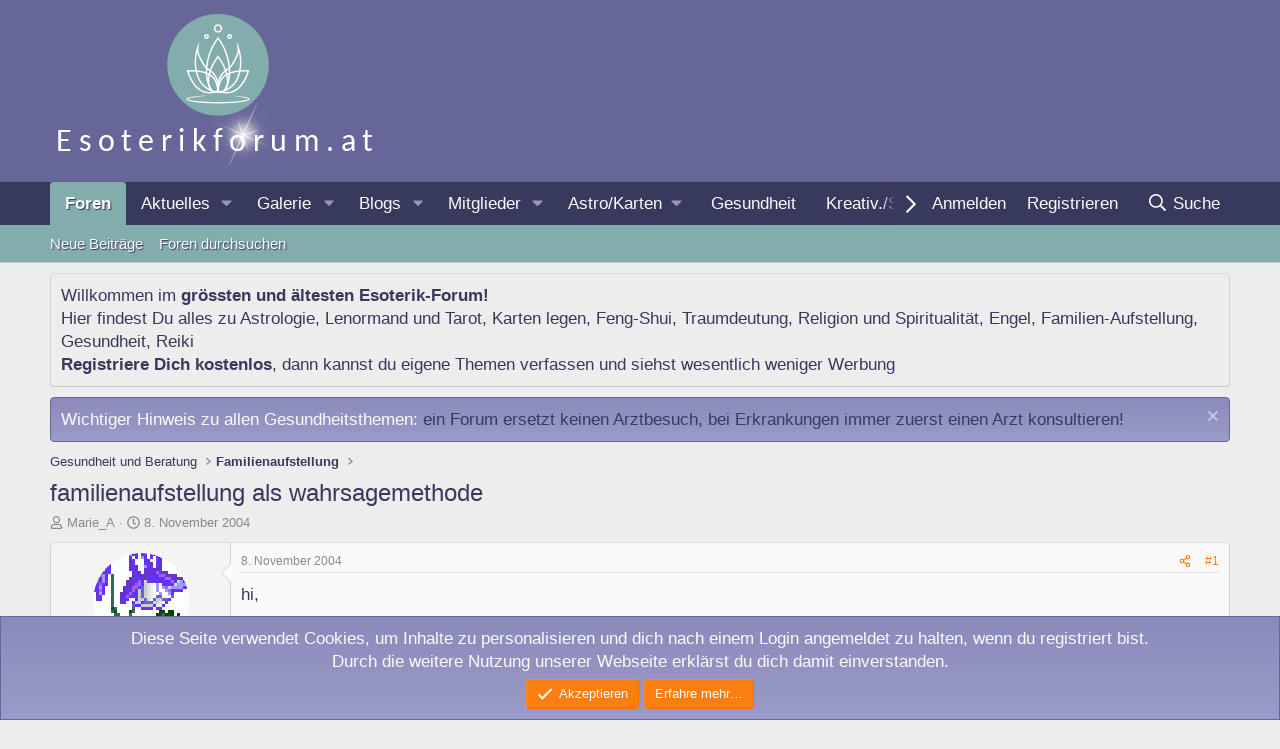

--- FILE ---
content_type: text/html; charset=utf-8
request_url: https://www.esoterikforum.at/threads/familienaufstellung-als-wahrsagemethode.9097/
body_size: 34878
content:
<!DOCTYPE html>
<html id="XF" lang="de-DE" dir="LTR"
	data-xf="2.3"
	data-app="public"
	
	
	data-template="thread_view"
	data-container-key="node-19"
	data-content-key="thread-9097"
	data-logged-in="false"
	data-cookie-prefix="xf_"
	data-csrf="1770116635,97a6725e16aa8dee605446b47e77fb30"
	class="has-no-js template-thread_view"
	>
<head>
	
	
	

	<meta charset="utf-8" />
	<title>familienaufstellung als wahrsagemethode | Esoterik-Forum</title>
	<link rel="manifest" href="/webmanifest.php">

	<meta http-equiv="X-UA-Compatible" content="IE=Edge" />
	<meta name="viewport" content="width=device-width, initial-scale=1, viewport-fit=cover">

	
		<meta name="theme-color" content="#666699" />
	

	<meta name="apple-mobile-web-app-title" content="Esoterik-Forum">
	
		<link rel="apple-touch-icon" href="/images/esoterikforum-192x192.png">
		

	
		
		<meta name="description" content="hi,

ich beschäftige mich schon länger mit aufstellungen, die eigenen aufstellungen haben in mir kraft geweckt ... zumindest was die herkunftsfamilie..." />
		<meta property="og:description" content="hi,

ich beschäftige mich schon länger mit aufstellungen, die eigenen aufstellungen haben in mir kraft geweckt ... zumindest was die herkunftsfamilie betrifft. ich war nicht im nomansland sondern bei hellingernahen therapeuten.

ich hab an vielen aufstelllungen teilgenommen (bei..." />
		<meta property="twitter:description" content="hi,

ich beschäftige mich schon länger mit aufstellungen, die eigenen aufstellungen haben in mir kraft geweckt ... zumindest was die herkunftsfamilie betrifft. ich war nicht im nomansland..." />
	
	
		<meta property="og:url" content="https://www.esoterikforum.at/threads/familienaufstellung-als-wahrsagemethode.9097/" />
	
		<link rel="canonical" href="https://www.esoterikforum.at/threads/familienaufstellung-als-wahrsagemethode.9097/" />
	

	
		
	
	
	<meta property="og:site_name" content="Esoterik-Forum" />


	
	
		
	
	
	<meta property="og:type" content="website" />


	
	
		
	
	
	
		<meta property="og:title" content="familienaufstellung als wahrsagemethode" />
		<meta property="twitter:title" content="familienaufstellung als wahrsagemethode" />
	


	
	
	
	

	
	
	
	

	<link rel="stylesheet" href="/css.php?css=public%3Anormalize.css%2Cpublic%3Afa.css%2Cpublic%3Acore.less%2Cpublic%3Aapp.less&amp;s=3&amp;l=2&amp;d=1751870473&amp;k=c868f99f47727aaa3d5d3853d6732e2ab263e32a" />

	<link rel="stylesheet" href="/css.php?css=public%3Abb_code.less%2Cpublic%3Aeditor.less%2Cpublic%3Amessage.less%2Cpublic%3Anotices.less%2Cpublic%3Ashare_controls.less%2Cpublic%3Astructured_list.less%2Cpublic%3Aextra.less&amp;s=3&amp;l=2&amp;d=1751870473&amp;k=e51a8093dab39bfa6159803adaa46a49682f13fa" />


	
		<script src="/js/xf/preamble.min.js?_v=b494cc6a"></script>
	

	
	<script src="/js/vendor/vendor-compiled.js?_v=b494cc6a" defer></script>
	<script src="/js/xf/core-compiled.js?_v=b494cc6a" defer></script>

	<script>
		XF.ready(() =>
		{
			XF.extendObject(true, XF.config, {
				// 
				userId: 0,
				enablePush: true,
				pushAppServerKey: 'BDdbns-dWrJQukLXY0rbZIOvyds2FxKCDzFMbH_ruAi9AjpDTUP9sxO9myBa2Gc8S5BEOw0RBtWGKud2eo0FXUw',
				url: {
					fullBase: 'https://www.esoterikforum.at/',
					basePath: '/',
					css: '/css.php?css=__SENTINEL__&s=3&l=2&d=1751870473',
					js: '/js/__SENTINEL__?_v=b494cc6a',
					icon: '/data/local/icons/__VARIANT__.svg?v=1751870474#__NAME__',
					iconInline: '/styles/fa/__VARIANT__/__NAME__.svg?v=5.15.3',
					keepAlive: '/login/keep-alive'
				},
				cookie: {
					path: '/',
					domain: '',
					prefix: 'xf_',
					secure: true,
					consentMode: 'simple',
					consented: ["optional","_third_party"]
				},
				cacheKey: 'f3ed7234243583f554e27d349fe769c5',
				csrf: '1770116635,97a6725e16aa8dee605446b47e77fb30',
				js: {"\/js\/xf\/action.min.js?_v=b494cc6a":true,"\/js\/xf\/message.min.js?_v=b494cc6a":true,"\/js\/xf\/captcha.min.js?_v=b494cc6a":true,"\/js\/xf\/editor-compiled.js?_v=b494cc6a":true,"\/js\/xfmg\/editor.min.js?_v=b494cc6a":true},
				fullJs: false,
				css: {"public:bb_code.less":true,"public:editor.less":true,"public:message.less":true,"public:notices.less":true,"public:share_controls.less":true,"public:structured_list.less":true,"public:extra.less":true},
				time: {
					now: 1770116635,
					today: 1770073200,
					todayDow: 2,
					tomorrow: 1770159600,
					yesterday: 1769986800,
					week: 1769554800,
					month: 1769900400,
					year: 1767222000
				},
				style: {
					light: '',
					dark: '',
					defaultColorScheme: 'light'
				},
				borderSizeFeature: '3px',
				fontAwesomeWeight: 'r',
				enableRtnProtect: true,
				
				enableFormSubmitSticky: true,
				imageOptimization: 'optimize',
				imageOptimizationQuality: 0.85,
				uploadMaxFilesize: 9437184,
				uploadMaxWidth: 1920,
				uploadMaxHeight: 1200,
				allowedVideoExtensions: ["m4v","mov","mp4","mp4v","mpeg","mpg","ogv","webm"],
				allowedAudioExtensions: ["mp3","opus","ogg","wav"],
				shortcodeToEmoji: true,
				visitorCounts: {
					conversations_unread: '0',
					alerts_unviewed: '0',
					total_unread: '0',
					title_count: true,
					icon_indicator: true
				},
				jsMt: {"xf\/action.js":"965729ed","xf\/embed.js":"2cd0fb60","xf\/form.js":"2cd0fb60","xf\/structure.js":"965729ed","xf\/tooltip.js":"2cd0fb60"},
				jsState: {},
				publicMetadataLogoUrl: '',
				publicPushBadgeUrl: 'https://www.esoterikforum.at/styles/default/xenforo/bell.png'
			})

			XF.extendObject(XF.phrases, {
				// 
"svStandardLib_time.day": "{count} day",
"svStandardLib_time.days": "{count} Tage",
"svStandardLib_time.hour": "{count} hour",
"svStandardLib_time.hours": "{count} Stunden",
"svStandardLib_time.minute": "{count} Minuten",
"svStandardLib_time.minutes": "{count} Minuten",
"svStandardLib_time.month": "{count} month",
"svStandardLib_time.months": "{count} Monate",
"svStandardLib_time.second": "{count} second",
"svStandardLib_time.seconds": "{count} Sekunden",
"svStandardLib_time.week": "time.week",
"svStandardLib_time.weeks": "{count} Wochen",
"svStandardLib_time.year": "{count} year",
"svStandardLib_time.years": "{count} Jahre",
				date_x_at_time_y:     "{date} um {time}",
				day_x_at_time_y:      "{day} um {time}",
				yesterday_at_x:       "Gestern um {time}",
				x_minutes_ago:        "Vor {minutes} Minuten",
				one_minute_ago:       "vor 1 Minute",
				a_moment_ago:         "Gerade eben",
				today_at_x:           "Heute um {time}",
				in_a_moment:          "In einem Moment",
				in_a_minute:          "In einer Minute",
				in_x_minutes:         "In {minutes} Minute(n)",
				later_today_at_x:     "heute um {time}",
				tomorrow_at_x:        "Morgen um {time}",
				short_date_x_minutes: "{minutes}m",
				short_date_x_hours:   "{hours}h",
				short_date_x_days:    "{days}d",

				day0: "Sonntag",
				day1: "Montag",
				day2: "Dienstag",
				day3: "Mittwoch",
				day4: "Donnerstag",
				day5: "Freitag",
				day6: "Samstag",

				dayShort0: "So",
				dayShort1: "Mo",
				dayShort2: "Di",
				dayShort3: "Mi",
				dayShort4: "Do",
				dayShort5: "Fr",
				dayShort6: "Sa",

				month0: "Januar",
				month1: "Februar",
				month2: "März",
				month3: "April",
				month4: "Mai",
				month5: "Juni",
				month6: "Juli",
				month7: "August",
				month8: "September",
				month9: "Oktober",
				month10: "November",
				month11: "Dezember",

				active_user_changed_reload_page: "Der aktive Benutzer hat sich geändert. Lade die Seite für die neueste Version neu.",
				server_did_not_respond_in_time_try_again: "Der Server hat nicht rechtzeitig geantwortet. Bitte versuche es erneut.",
				oops_we_ran_into_some_problems: "Oops! Wir sind auf ein Problem gestoßen.",
				oops_we_ran_into_some_problems_more_details_console: "Oops! Wir sind auf ein Problem gestoßen. Bitte versuche es später noch einmal. Weitere Fehlerdetails findest du in der Browserkonsole.",
				file_too_large_to_upload: "Die Datei ist zu groß, um hochgeladen zu werden.",
				uploaded_file_is_too_large_for_server_to_process: "Die hochgeladene Datei ist zu groß, als dass der Server sie verarbeiten könnte.",
				files_being_uploaded_are_you_sure: "Die Dateien werden noch immer hochgeladen. Bist du sicher, dass du dieses Formular abschicken möchtest?",
				attach: "Dateien anhängen",
				rich_text_box: "Rich-Text-Feld",
				close: "Schließen",
				link_copied_to_clipboard: "Link in die Zwischenablage kopiert.",
				text_copied_to_clipboard: "Text wurde in die Zwischenablage kopiert.",
				loading: "Laden…",
				you_have_exceeded_maximum_number_of_selectable_items: "Du hast die maximale Anzahl der auswählbaren Elemente überschritten.",

				processing: "Verarbeitung",
				'processing...': "Verarbeitung…",

				showing_x_of_y_items: "Anzeige von {count} von {total} Element(en)",
				showing_all_items: "Anzeige aller Elemente",
				no_items_to_display: "Keine anzuzeigenden Einträge",

				number_button_up: "Erhöhen",
				number_button_down: "Verringern",

				push_enable_notification_title: "Push-Benachrichtigungen erfolgreich für Esoterik-Forum aktiviert",
				push_enable_notification_body: "Danke für das Einschalten der Push-Benachrichtigungen!",

				pull_down_to_refresh: "Nach unten ziehen zum Aktualisieren",
				release_to_refresh: "Loslassen zum Aktualisieren",
				refreshing: "Aktualisieren…"
			})
		})
	</script>

	<script src="/js/xf/action.min.js?_v=b494cc6a" defer></script>
<script src="/js/xf/message.min.js?_v=b494cc6a" defer></script>
<script src="/js/xf/captcha.min.js?_v=b494cc6a" defer></script>
<script src="/js/xf/editor-compiled.js?_v=b494cc6a" defer></script>
<script src="/js/xfmg/editor.min.js?_v=b494cc6a" defer></script>



	
		<link rel="icon" type="image/png" href="/images/esoterikforum-32x32-favicon.png" sizes="32x32" />
	

	
</head>
<body data-template="thread_view">

<div class="p-pageWrapper" id="top">

	

	<header class="p-header" id="header">
		<div class="p-header-inner">
			<div class="p-header-content">
				<div class="p-header-logo p-header-logo--image">
					<a href="/">
						

	

	
		
		

		
	

	

	<picture data-variations="{&quot;default&quot;:{&quot;1&quot;:&quot;\/images\/esoterikforum-logo.png&quot;,&quot;2&quot;:null}}">
		
		
		

		

		<img src="/images/esoterikforum-logo.png"  width="332" height="170" alt="Esoterik-Forum"  />
	</picture>


					</a>
				</div>

				
			</div>
		</div>
	</header>

	
	

	
		<div class="p-navSticky p-navSticky--all" data-xf-init="sticky-header">
			
		<nav class="p-nav">
			<div class="p-nav-inner">
				<button type="button" class="button button--plain p-nav-menuTrigger" data-xf-click="off-canvas" data-menu=".js-headerOffCanvasMenu" tabindex="0" aria-label="Menü"><span class="button-text">
					<i aria-hidden="true"></i>
				</span></button>

				<div class="p-nav-smallLogo">
					<a href="/">
						

	

	
		
		

		
	

	

	<picture data-variations="{&quot;default&quot;:{&quot;1&quot;:&quot;\/images\/esoterikforum-logo.png&quot;,&quot;2&quot;:null}}">
		
		
		

		

		<img src="/images/esoterikforum-logo.png"  width="332" height="170" alt="Esoterik-Forum"  />
	</picture>


					</a>
				</div>

				<div class="p-nav-scroller hScroller" data-xf-init="h-scroller" data-auto-scroll=".p-navEl.is-selected">
					<div class="hScroller-scroll">
						<ul class="p-nav-list js-offCanvasNavSource">
							
								<li>
									
	<div class="p-navEl is-selected" data-has-children="true">
	

		
	
	<a href="/"
	class="p-navEl-link p-navEl-link--splitMenu "
	
	
	data-nav-id="forums">Foren</a>


		<a data-xf-key="1"
			data-xf-click="menu"
			data-menu-pos-ref="< .p-navEl"
			class="p-navEl-splitTrigger"
			role="button"
			tabindex="0"
			aria-label="Toggle erweitert"
			aria-expanded="false"
			aria-haspopup="true"></a>

		
	
		<div class="menu menu--structural" data-menu="menu" aria-hidden="true">
			<div class="menu-content">
				
					
	
	
	<a href="/whats-new/posts/"
	class="menu-linkRow u-indentDepth0 js-offCanvasCopy "
	
	
	data-nav-id="newPosts">Neue Beiträge</a>

	

				
					
	
	
	<a href="/search/?type=post"
	class="menu-linkRow u-indentDepth0 js-offCanvasCopy "
	
	
	data-nav-id="searchForums">Foren durchsuchen</a>

	

				
			</div>
		</div>
	
	</div>

								</li>
							
								<li>
									
	<div class="p-navEl " data-has-children="true">
	

		
	
	<a href="/whats-new/"
	class="p-navEl-link p-navEl-link--splitMenu "
	
	
	data-nav-id="whatsNew">Aktuelles</a>


		<a data-xf-key="2"
			data-xf-click="menu"
			data-menu-pos-ref="< .p-navEl"
			class="p-navEl-splitTrigger"
			role="button"
			tabindex="0"
			aria-label="Toggle erweitert"
			aria-expanded="false"
			aria-haspopup="true"></a>

		
	
		<div class="menu menu--structural" data-menu="menu" aria-hidden="true">
			<div class="menu-content">
				
					
	
	
	<a href="/featured/"
	class="menu-linkRow u-indentDepth0 js-offCanvasCopy "
	
	
	data-nav-id="featured">Empfohlene Inhalte</a>

	

				
					
	
	
	<a href="/whats-new/posts/"
	class="menu-linkRow u-indentDepth0 js-offCanvasCopy "
	 rel="nofollow"
	
	data-nav-id="whatsNewPosts">Neue Beiträge</a>

	

				
					
	
	
	<a href="/whats-new/media/"
	class="menu-linkRow u-indentDepth0 js-offCanvasCopy "
	 rel="nofollow"
	
	data-nav-id="xfmgWhatsNewNewMedia">Neue Medien</a>

	

				
					
	
	
	<a href="/whats-new/media-comments/"
	class="menu-linkRow u-indentDepth0 js-offCanvasCopy "
	 rel="nofollow"
	
	data-nav-id="xfmgWhatsNewMediaComments">Medienkommentare</a>

	

				
					
	
	
	<a href="/whats-new/ubs-blog-entries/"
	class="menu-linkRow u-indentDepth0 js-offCanvasCopy "
	 rel="nofollow"
	
	data-nav-id="xaUbsWhatsNewNewBlogEntries">Neue Blogeinträge</a>

	

				
					
	
	
	<a href="/whats-new/ubs-comments/"
	class="menu-linkRow u-indentDepth0 js-offCanvasCopy "
	 rel="nofollow"
	
	data-nav-id="xaUbsWhatsNewBlogEntryComments">Neue Blogeintrag-Kommentare</a>

	

				
					
	
	
	<a href="/whats-new/latest-activity"
	class="menu-linkRow u-indentDepth0 js-offCanvasCopy "
	 rel="nofollow"
	
	data-nav-id="latestActivity">Neueste Aktivitäten</a>

	

				
			</div>
		</div>
	
	</div>

								</li>
							
								<li>
									
	<div class="p-navEl " data-has-children="true">
	

		
	
	<a href="/media/"
	class="p-navEl-link p-navEl-link--splitMenu "
	
	
	data-nav-id="xfmg">Galerie</a>


		<a data-xf-key="3"
			data-xf-click="menu"
			data-menu-pos-ref="< .p-navEl"
			class="p-navEl-splitTrigger"
			role="button"
			tabindex="0"
			aria-label="Toggle erweitert"
			aria-expanded="false"
			aria-haspopup="true"></a>

		
	
		<div class="menu menu--structural" data-menu="menu" aria-hidden="true">
			<div class="menu-content">
				
					
	
	
	<a href="/whats-new/media/"
	class="menu-linkRow u-indentDepth0 js-offCanvasCopy "
	 rel="nofollow"
	
	data-nav-id="xfmgNewMedia">Neue Medien</a>

	

				
					
	
	
	<a href="/whats-new/media-comments/"
	class="menu-linkRow u-indentDepth0 js-offCanvasCopy "
	 rel="nofollow"
	
	data-nav-id="xfmgNewComments">Neue Kommentare</a>

	

				
					
	
	
	<a href="/search/?type=xfmg_media"
	class="menu-linkRow u-indentDepth0 js-offCanvasCopy "
	
	
	data-nav-id="xfmgSearchMedia">Medien suchen</a>

	

				
			</div>
		</div>
	
	</div>

								</li>
							
								<li>
									
	<div class="p-navEl " data-has-children="true">
	

		
	
	<a href="/ubs/"
	class="p-navEl-link p-navEl-link--splitMenu "
	
	
	data-nav-id="xa_ubs">Blogs</a>


		<a data-xf-key="4"
			data-xf-click="menu"
			data-menu-pos-ref="< .p-navEl"
			class="p-navEl-splitTrigger"
			role="button"
			tabindex="0"
			aria-label="Toggle erweitert"
			aria-expanded="false"
			aria-haspopup="true"></a>

		
	
		<div class="menu menu--structural" data-menu="menu" aria-hidden="true">
			<div class="menu-content">
				
					
	
	
	<a href="/whats-new/ubs-blog-entries/"
	class="menu-linkRow u-indentDepth0 js-offCanvasCopy "
	 rel="nofollow"
	
	data-nav-id="xa_ubsNewBlogEntries">Neue Einträge</a>

	

				
					
	
	
	<a href="/whats-new/ubs-comments/"
	class="menu-linkRow u-indentDepth0 js-offCanvasCopy "
	 rel="nofollow"
	
	data-nav-id="xa_ubsNewComments">Neue Kommentare</a>

	

				
					
	
	
	<a href="/ubs/blog/"
	class="menu-linkRow u-indentDepth0 js-offCanvasCopy "
	
	
	data-nav-id="xa_ubsBlogList">Blogliste</a>

	

				
					
	
	
	<a href="/ubs/latest-reviews"
	class="menu-linkRow u-indentDepth0 js-offCanvasCopy "
	
	
	data-nav-id="xa_ubsLatestReviews">Akt. Bewertungen</a>

	

				
					
	
	
	<a href="/ubs/authors/"
	class="menu-linkRow u-indentDepth0 js-offCanvasCopy "
	
	
	data-nav-id="xa_ubsAuthorList">Autorenliste</a>

	

				
					
	
	
	<a href="/search/?type=ubs_blog_entry"
	class="menu-linkRow u-indentDepth0 js-offCanvasCopy "
	
	
	data-nav-id="xa_ubsSearchBlogs">Blogs durchsuchen</a>

	

				
			</div>
		</div>
	
	</div>

								</li>
							
								<li>
									
	<div class="p-navEl " data-has-children="true">
	

		
	
	<a href="/members/"
	class="p-navEl-link p-navEl-link--splitMenu "
	
	
	data-nav-id="members">Mitglieder</a>


		<a data-xf-key="5"
			data-xf-click="menu"
			data-menu-pos-ref="< .p-navEl"
			class="p-navEl-splitTrigger"
			role="button"
			tabindex="0"
			aria-label="Toggle erweitert"
			aria-expanded="false"
			aria-haspopup="true"></a>

		
	
		<div class="menu menu--structural" data-menu="menu" aria-hidden="true">
			<div class="menu-content">
				
					
	
	
	<a href="/online/"
	class="menu-linkRow u-indentDepth0 js-offCanvasCopy "
	
	
	data-nav-id="currentVisitors">Zurzeit aktive Besucher</a>

	

				
			</div>
		</div>
	
	</div>

								</li>
							
								<li>
									
	<div class="p-navEl " data-has-children="true">
	

			
				<a data-xf-key="6"
					data-xf-click="menu"
					data-menu-pos-ref="< .p-navEl"
					class="p-navEl-linkHolder"
					role="button"
					tabindex="0"
					aria-expanded="false"
					aria-haspopup="true">
					
	
	<span 
	class="p-navEl-link p-navEl-link--menuTrigger "
	
	
	data-nav-id="astrologiekarten">Astro/Karten</span>

				</a>
			

		
	
		<div class="menu menu--structural" data-menu="menu" aria-hidden="true">
			<div class="menu-content">
				
					
	
	
	<a href="/forums/astrologie.18/"
	class="menu-linkRow u-indentDepth0 js-offCanvasCopy "
	
	
	data-nav-id="astrologie">Astrologie</a>

	

				
					
	
	
	<a href="/forums/karten-legen.115/"
	class="menu-linkRow u-indentDepth0 js-offCanvasCopy "
	
	
	data-nav-id="kartenlegen">Karten legen</a>

	

				
					
	
	
	<a href="/forums/orakel-wahrsagen.35/"
	class="menu-linkRow u-indentDepth0 js-offCanvasCopy "
	
	
	data-nav-id="Orakel">Orakel/Wahrsagen</a>

	

				
					
	
	
	<a href="/forums/orakel-wahrsagen.35/"
	class="menu-linkRow u-indentDepth0 js-offCanvasCopy "
	
	
	data-nav-id="pendeln">Pendeln</a>

	

				
					
	
	
	<a href="/forums/numerologie.65/"
	class="menu-linkRow u-indentDepth0 js-offCanvasCopy "
	
	
	data-nav-id="numerologie">Numerologie</a>

	

				
			</div>
		</div>
	
	</div>

								</li>
							
								<li>
									
	<div class="p-navEl " >
	

		
	
	<a href="/#gesundheit-und-beratung.51"
	class="p-navEl-link "
	
	data-xf-key="7"
	data-nav-id="gesundheit">Gesundheit</a>


		

		
	
	</div>

								</li>
							
								<li>
									
	<div class="p-navEl " >
	

		
	
	<a href="/#kreativitaet-und-spiele.104"
	class="p-navEl-link "
	
	data-xf-key="8"
	data-nav-id="kreativ">Kreativ./Spiele</a>


		

		
	
	</div>

								</li>
							
						</ul>
					</div>
				</div>

				<div class="p-nav-opposite">
					<div class="p-navgroup p-account p-navgroup--guest">
						
							<a href="/login/" class="p-navgroup-link p-navgroup-link--textual p-navgroup-link--logIn"
								data-xf-click="overlay" data-follow-redirects="on">
								<span class="p-navgroup-linkText">Anmelden</span>
							</a>
							
								<a href="/login/register" class="p-navgroup-link p-navgroup-link--textual p-navgroup-link--register"
									data-xf-click="overlay" data-follow-redirects="on">
									<span class="p-navgroup-linkText">Registrieren</span>
								</a>
							
						
					</div>

					<div class="p-navgroup p-discovery">
						<a href="/whats-new/"
							class="p-navgroup-link p-navgroup-link--iconic p-navgroup-link--whatsnew"
							aria-label="Aktuelles"
							title="Aktuelles">
							<i aria-hidden="true"></i>
							<span class="p-navgroup-linkText">Aktuelles</span>
						</a>

						
							<a href="/search/"
								class="p-navgroup-link p-navgroup-link--iconic p-navgroup-link--search"
								data-xf-click="menu"
								data-xf-key="/"
								aria-label="Suche"
								aria-expanded="false"
								aria-haspopup="true"
								title="Suche">
								<i aria-hidden="true"></i>
								<span class="p-navgroup-linkText">Suche</span>
							</a>
							<div class="menu menu--structural menu--wide" data-menu="menu" aria-hidden="true">
								<form action="/search/search" method="post"
									class="menu-content"
									data-xf-init="quick-search">

									<h3 class="menu-header">Suche</h3>
									
									<div class="menu-row">
										
											<div class="inputGroup inputGroup--joined">
												<input type="text" class="input" name="keywords" data-acurl="/search/auto-complete" placeholder="Suche…" aria-label="Suche" data-menu-autofocus="true" />
												
			<select name="constraints" class="js-quickSearch-constraint input" aria-label="Suchen in">
				<option value="">Überall</option>
<option value="{&quot;search_type&quot;:&quot;post&quot;}">Themen</option>
<option value="{&quot;search_type&quot;:&quot;post&quot;,&quot;c&quot;:{&quot;nodes&quot;:[19],&quot;child_nodes&quot;:1}}">Dieses Forum</option>
<option value="{&quot;search_type&quot;:&quot;post&quot;,&quot;c&quot;:{&quot;thread&quot;:9097}}">Dieses Thema</option>

			</select>
		
											</div>
										
									</div>

									
									<div class="menu-row">
										<label class="iconic"><input type="checkbox"  name="c[title_only]" value="1" /><i aria-hidden="true"></i><span class="iconic-label">Nur Titel durchsuchen</span></label>

									</div>
									
									<div class="menu-row">
										<div class="inputGroup">
											<span class="inputGroup-text" id="ctrl_search_menu_by_member">Von:</span>
											<input type="text" class="input" name="c[users]" data-xf-init="auto-complete" placeholder="Mitglied" aria-labelledby="ctrl_search_menu_by_member" />
										</div>
									</div>
									<div class="menu-footer">
									<span class="menu-footer-controls">
										<button type="submit" class="button button--icon button--icon--search button--primary"><i class="fa--xf far fa-search "><svg xmlns="http://www.w3.org/2000/svg" role="img" aria-hidden="true" ><use href="/data/local/icons/regular.svg?v=1751870474#search"></use></svg></i><span class="button-text">Suche</span></button>
										<button type="submit" class="button " name="from_search_menu"><span class="button-text">Erweiterte Suche…</span></button>
									</span>
									</div>

									<input type="hidden" name="_xfToken" value="1770116635,97a6725e16aa8dee605446b47e77fb30" />
								</form>
							</div>
						
					</div>
				</div>
			</div>
		</nav>
	
			
		
			<div class="p-sectionLinks">
				<div class="p-sectionLinks-inner hScroller" data-xf-init="h-scroller">
					<div class="hScroller-scroll">
						<ul class="p-sectionLinks-list">
							
								<li>
									
	<div class="p-navEl " >
	

		
	
	<a href="/whats-new/posts/"
	class="p-navEl-link "
	
	data-xf-key="alt+1"
	data-nav-id="newPosts">Neue Beiträge</a>


		

		
	
	</div>

								</li>
							
								<li>
									
	<div class="p-navEl " >
	

		
	
	<a href="/search/?type=post"
	class="p-navEl-link "
	
	data-xf-key="alt+2"
	data-nav-id="searchForums">Foren durchsuchen</a>


		

		
	
	</div>

								</li>
							
						</ul>
					</div>
				</div>
			</div>
			
	
		</div>
		

	<div class="offCanvasMenu offCanvasMenu--nav js-headerOffCanvasMenu" data-menu="menu" aria-hidden="true" data-ocm-builder="navigation">
		<div class="offCanvasMenu-backdrop" data-menu-close="true"></div>
		<div class="offCanvasMenu-content">
			<div class="offCanvasMenu-header">
				Menü
				<a class="offCanvasMenu-closer" data-menu-close="true" role="button" tabindex="0" aria-label="Schließen"></a>
			</div>
			
				<div class="p-offCanvasRegisterLink">
					<div class="offCanvasMenu-linkHolder">
						<a href="/login/" class="offCanvasMenu-link" data-xf-click="overlay" data-menu-close="true">
							Anmelden
						</a>
					</div>
					<hr class="offCanvasMenu-separator" />
					
						<div class="offCanvasMenu-linkHolder">
							<a href="/login/register" class="offCanvasMenu-link" data-xf-click="overlay" data-menu-close="true">
								Registrieren
							</a>
						</div>
						<hr class="offCanvasMenu-separator" />
					
				</div>
			
			<div class="js-offCanvasNavTarget"></div>
			<div class="offCanvasMenu-installBanner js-installPromptContainer" style="display: none;" data-xf-init="install-prompt">
				<div class="offCanvasMenu-installBanner-header">App installieren</div>
				<button type="button" class="button js-installPromptButton"><span class="button-text">Installieren</span></button>
				<template class="js-installTemplateIOS">
					<div class="js-installTemplateContent">
						<div class="overlay-title">So wird die App in iOS installiert</div>
						<div class="block-body">
							<div class="block-row">
								<p>
									Folge dem Video um zu sehen, wie unsere Website als Web-App auf dem Startbildschirm installiert werden kann.
								</p>
								<p style="text-align: center">
									<video src="/styles/default/xenforo/add_to_home.mp4"
										width="280" height="480" autoplay loop muted playsinline></video>
								</p>
								<p>
									<small><strong>Anmerkung:</strong> Diese Funktion ist in einigen Browsern möglicherweise nicht verfügbar.</small>
								</p>
							</div>
						</div>
					</div>
				</template>
			</div>
		</div>
	</div>

	<div class="p-body">
		<div class="p-body-inner">
			<!--XF:EXTRA_OUTPUT-->

			
				
	
		
		

		<ul class="notices notices--block notices--isMulti js-notices"
			data-xf-init="notices"
			data-type="block"
			data-scroll-interval="6">

			
				
	<li class="notice js-notice notice--"
		data-notice-id="1"
		data-delay-duration="0"
		data-display-duration="0"
		data-auto-dismiss=""
		data-visibility="">

		
		<div class="notice-content">
			
			Willkommen im <strong>gr&ouml;ssten und &auml;ltesten Esoterik-Forum!</strong><br />
Hier findest Du alles zu <a href="https://www.esoterikforum.at/forums/astrologie.18/">Astrologie</a>, <a href="https://www.esoterikforum.at/forums/lenormand.22/">Lenormand</a> und <a href="https://www.esoterikforum.at/forums/tarot.21/">Tarot</a>, <a href="https://www.esoterikforum.at/forums/karten-legen.115/">Karten legen</a>, <a href="https://www.esoterikforum.at/forums/feng-shui.11/">Feng-Shui</a>, <a href="https://www.esoterikforum.at/forums/traeume.10/">Traumdeutung</a>, <a href="https://www.esoterikforum.at/forums/religion-spiritualitaet.25/">Religion und Spiritualit&auml;t</a>, <a href="https://www.esoterikforum.at/forums/engel.27/">Engel</a>, <a href="https://www.esoterikforum.at/forums/familienaufstellung.19/">Familien-Aufstellung</a>, <a href="https://www.esoterikforum.at/#gesundheit-und-beratung.51">Gesundheit</a>, <a href="https://www.esoterikforum.at/forums/reiki.12/">Reiki</a>
<br />
<strong><a href="/login/">Registriere Dich kostenlos</a></strong>, dann kannst du eigene Themen verfassen und siehst wesentlich weniger Werbung<br />
		</div>
	</li>

			
				
	<li class="notice js-notice notice--primary"
		data-notice-id="18"
		data-delay-duration="0"
		data-display-duration="0"
		data-auto-dismiss=""
		data-visibility="">

		
		<div class="notice-content">
			
				<a href="/account/dismiss-notice?notice_id=18" class="notice-dismiss js-noticeDismiss" data-xf-init="tooltip" title="Information verwerfen"></a>
			
			Wichtiger Hinweis zu allen Gesundheitsthemen: <a href="https://www.esoterikforum.at/threads/bei-erkrankungen-immer-einen-arzt-konsultieren.156508/">ein Forum ersetzt keinen Arztbesuch, bei Erkrankungen immer zuerst einen Arzt konsultieren!</a>
		</div>
	</li>

			
		</ul>
	

			

			

			
			
	
		<ul class="p-breadcrumbs "
			itemscope itemtype="https://schema.org/BreadcrumbList">
			
				

				
				

				

				
				
					
					
	<li itemprop="itemListElement" itemscope itemtype="https://schema.org/ListItem">
		<a href="/#gesundheit-und-beratung.51" itemprop="item">
			<span itemprop="name">Gesundheit und Beratung</span>
		</a>
		<meta itemprop="position" content="1" />
	</li>

				
					
					
	<li itemprop="itemListElement" itemscope itemtype="https://schema.org/ListItem">
		<a href="/forums/familienaufstellung.19/" itemprop="item">
			<span itemprop="name">Familienaufstellung</span>
		</a>
		<meta itemprop="position" content="2" />
	</li>

				
			
		</ul>
	

			

			
	<noscript class="js-jsWarning"><div class="blockMessage blockMessage--important blockMessage--iconic u-noJsOnly">JavaScript ist deaktiviert. Für eine bessere Darstellung aktiviere bitte JavaScript in deinem Browser, bevor du fortfährst.</div></noscript>

			
	<div class="blockMessage blockMessage--important blockMessage--iconic js-browserWarning" style="display: none">Du verwendest einen veralteten Browser. Es ist möglich, dass diese oder andere Websites nicht korrekt angezeigt werden.<br />Du solltest ein Upgrade durchführen oder einen <a href="https://www.google.com/chrome/browser/" target="_blank">alternativen Browser</a> verwenden.</div>


			
				<div class="p-body-header">
					
						
							<div class="p-title ">
								
									
										<h1 class="p-title-value">familienaufstellung als wahrsagemethode</h1>
									
									
								
							</div>
						

						
							<div class="p-description">
	<ul class="listInline listInline--bullet">
		<li>
			<i class="fa--xf far fa-user "><svg xmlns="http://www.w3.org/2000/svg" role="img" ><title>Ersteller</title><use href="/data/local/icons/regular.svg?v=1751870474#user"></use></svg></i>
			<span class="u-srOnly">Ersteller</span>

			<a href="/members/marie_a.5239/" class="username  u-concealed" dir="auto" data-user-id="5239" data-xf-init="member-tooltip">Marie_A</a>
		</li>
		<li>
			<i class="fa--xf far fa-clock "><svg xmlns="http://www.w3.org/2000/svg" role="img" ><title>Erstellt am</title><use href="/data/local/icons/regular.svg?v=1751870474#clock"></use></svg></i>
			<span class="u-srOnly">Erstellt am</span>

			<a href="/threads/familienaufstellung-als-wahrsagemethode.9097/" class="u-concealed"><time  class="u-dt" dir="auto" datetime="2004-11-08T12:55:49+0100" data-timestamp="1099914949" data-date="8. November 2004" data-time="12:55" data-short="Nov. &#039;04" title="8. November 2004 um 12:55">8. November 2004</time></a>
		</li>
		
		
	</ul>
</div>
						
					
				</div>
			

			<div class="p-body-main  ">
				
				<div class="p-body-contentCol"></div>
				

				

				<div class="p-body-content">
					
					<div class="p-body-pageContent">










	
	
	
		
	
	
	


	
	
	
		
	
	
	


	
	
		
	
	
	


	
	



	












	

	
		
	







	














<div class="block block--messages" data-xf-init="" data-type="post" data-href="/inline-mod/" data-search-target="*">

	<span class="u-anchorTarget" id="posts"></span>

	
		
	

	

	<div class="block-outer"></div>

	

	
		
	<div class="block-outer js-threadStatusField"></div>

	

	<div class="block-container lbContainer"
		data-xf-init="lightbox select-to-quote"
		data-message-selector=".js-post"
		data-lb-id="thread-9097"
		data-lb-universal="0">

		<div class="block-body js-replyNewMessageContainer">
			
				

					

					
						

	
	

	

	
	<article class="message message--post js-post js-inlineModContainer  "
		data-author="Marie_A"
		data-content="post-105718"
		id="js-post-105718"
		>

		

		<span class="u-anchorTarget" id="post-105718"></span>

		
			<div class="message-inner">
				
					<div class="message-cell message-cell--user">
						

	<section class="message-user"
		
		
		>

		

		<div class="message-avatar ">
			<div class="message-avatar-wrapper">
				<a href="/members/marie_a.5239/" class="avatar avatar--m" data-user-id="5239" data-xf-init="member-tooltip">
			<img src="/data/avatars/m/5/5239.jpg?1111582700" srcset="/data/avatars/l/5/5239.jpg?1111582700 2x" alt="Marie_A" class="avatar-u5239-m" width="96" height="96" loading="lazy" /> 
		</a>
				
			</div>
		</div>
		<div class="message-userDetails">
			<h4 class="message-name"><a href="/members/marie_a.5239/" class="username " dir="auto" data-user-id="5239" data-xf-init="member-tooltip">Marie_A</a></h4>
			<h5 class="userTitle message-userTitle" dir="auto">Mitglied</h5>
			
		</div>
		
			
			
				<div class="message-userExtras">
				
					
						<dl class="pairs pairs--justified">
							<dt>Registriert</dt>
							<dd>5. Oktober 2004</dd>
						</dl>
					
					
						<dl class="pairs pairs--justified">
							<dt>Beiträge</dt>
							<dd>237</dd>
						</dl>
					
					
					
					
					
					
					
					
				
				</div>
			
		
		<span class="message-userArrow"></span>
	</section>

					</div>
				

				
					<div class="message-cell message-cell--main">
					
						<div class="message-main js-quickEditTarget">

							
								

	

	<header class="message-attribution message-attribution--split">
		<ul class="message-attribution-main listInline ">
			
			
			<li class="u-concealed">
				<a href="/threads/familienaufstellung-als-wahrsagemethode.9097/post-105718" rel="nofollow" >
					<time  class="u-dt" dir="auto" datetime="2004-11-08T12:55:49+0100" data-timestamp="1099914949" data-date="8. November 2004" data-time="12:55" data-short="Nov. &#039;04" title="8. November 2004 um 12:55">8. November 2004</time>
				</a>
			</li>
			
		</ul>

		<ul class="message-attribution-opposite message-attribution-opposite--list ">
			
			<li>
				<a href="/threads/familienaufstellung-als-wahrsagemethode.9097/post-105718"
					class="message-attribution-gadget"
					data-xf-init="share-tooltip"
					data-href="/posts/105718/share"
					aria-label="Teilen"
					rel="nofollow">
					<i class="fa--xf far fa-share-alt "><svg xmlns="http://www.w3.org/2000/svg" role="img" aria-hidden="true" ><use href="/data/local/icons/regular.svg?v=1751870474#share-alt"></use></svg></i>
				</a>
			</li>
			
				<li class="u-hidden js-embedCopy">
					
	<a href="javascript:"
		data-xf-init="copy-to-clipboard"
		data-copy-text="&lt;div class=&quot;js-xf-embed&quot; data-url=&quot;https://www.esoterikforum.at&quot; data-content=&quot;post-105718&quot;&gt;&lt;/div&gt;&lt;script defer src=&quot;https://www.esoterikforum.at/js/xf/external_embed.js?_v=b494cc6a&quot;&gt;&lt;/script&gt;"
		data-success="Einbettungscode HTML in die Zwischenablage kopiert."
		class="">
		<i class="fa--xf far fa-code "><svg xmlns="http://www.w3.org/2000/svg" role="img" aria-hidden="true" ><use href="/data/local/icons/regular.svg?v=1751870474#code"></use></svg></i>
	</a>

				</li>
			
			
			
				<li>
					<a href="/threads/familienaufstellung-als-wahrsagemethode.9097/post-105718" rel="nofollow">
						#1
					</a>
				</li>
			
		</ul>
	</header>

							

							<div class="message-content js-messageContent">
							

								
									
	
	
	

								

								
									
	

	<div class="message-userContent lbContainer js-lbContainer "
		data-lb-id="post-105718"
		data-lb-caption-desc="Marie_A &middot; 8. November 2004 um 12:55">

		
			

	
		
	

		

		<article class="message-body js-selectToQuote">
			
				
			

			<div >
				
					<div class="bbWrapper">hi,<br />
<br />
ich beschäftige mich schon länger mit aufstellungen, die eigenen aufstellungen haben in mir kraft geweckt ... zumindest was die herkunftsfamilie betrifft. ich war nicht im nomansland sondern bei hellingernahen therapeuten.<br />
<br />
ich hab an vielen aufstelllungen teilgenommen (bei verschiedenen therapeuten), nur beobachtet oder bin als stellvertreter aufgestellt worden.<br />
<br />
und ich hab die hellingerbücher gelesen und mit meinen erfahrungswerten verglichen und als gut empfunden, tu ich immer noch.<br />
<br />
allerdings hab ich auch menschen begleitet, die durch aufstellungen gegangen sind, die anscheinend zu diesen aufstellungen kamen, als ob die lösung nicht die kraft wäre, sondern das endresultat ihrer verkrachten beziehungen. und die enttäuschung war gross, das resultat bedeutete noch mehr verlängerung ihrer probleme und noch mehr schmerz.<br />
<br />
und ich hab immer wieder menschen in meiner klientel, die mit den aufstellungen gar nicht zurecht kamen ... die daran fast zerbrochen sind! meist eben deshalb, weil die lösung nicht verstanden wurde, nicht die seele geöffnet hat, sondern die erwartungshaltung!  es geht hier nicht um wochen danach, sondern um monate und jahre.<br />
<br />
ein beispiel, eine frau war kurz vor der psychiatrischen einlieferung, weil sie (das waren glaub ich 3 jahre später) immer noch nicht überwinden konnte, dass sie sich vor ihren brüdern, die sie in der kindheit missbraucht hatten, verneigen musste ... ich mein ja nicht, dass das grundsätzlich falsch ist, aber es war halt irgendwie anscheinend zu viel für diese frau!<br />
<br />
das schlimmste für mich war, zu sehen, dass menschen heim kamen und meinten nun müsse die ordnung erstellt sein und das was in der aufstellung geschah, würde in der zukunft so sein, was nun ganz und gar nicht der fall war! und sie rannten wieder hin um wieder den kick zu bekommen und kamen nun gar nicht mehr aus der abhängigkeit raus!<br />
<br />
lg<br />
marie</div>
				
			</div>

			<div class="js-selectToQuoteEnd">&nbsp;</div>
			
				
			
		</article>

		
			

	
		
	

		

		
	</div>

								

								
									
	

	

								

								
									
	

								

							
							</div>

							
								
	

	<footer class="message-footer">
		

		
			<div class="message-actionBar actionBar">
				
					
	
		<div class="actionBar-set actionBar-set--external">
		
			

			
				

				

				<a href="/threads/familienaufstellung-als-wahrsagemethode.9097/reply?quote=105718"
					class="actionBar-action actionBar-action--reply"
					title="Antworte, indem du diesen Beitrag zitierst"
					rel="nofollow"
					data-xf-click="quote"
					data-quote-href="/posts/105718/quote">Zitieren</a>
			
		
		</div>
	

	

				
			</div>
		

		<div class="reactionsBar js-reactionsList ">
			
		</div>

		<div class="js-historyTarget message-historyTarget toggleTarget" data-href="trigger-href"></div>
	</footer>

							
						</div>

					
					</div>
				
			</div>
		
	</article>

	
	

	

		
		
		    <div id="divadmessagebelowouter" style="margin:3px 0 3px 0;">
			<span style="font-size:small">Werbung:<br /></span>
		<style type="text/css">
		#divadmessagebelow {
		padding: 20px 140px;
		text-align: left;
		}
		 
		@media screen and (max-width: 600px) {
		#divadmessagebelow {
		padding: 20px 1px;
		text-align: left;
		}
		}
		</style>
		<div id="divadmessagebelow">
		<!-- Talksofa.com Adserver Asynchronous JS Tag -->
		<ins data-revive-zoneid="61" data-revive-id="1f8077841c6d95f300d717d4dabd9071"></ins>
		<script async src="//adserver.advertisingbox.com/www/delivery/asyncjs.php"></script>
		</div>	
		</div>
		

	



					

					

				

					

					
						

	
	

	

	
	<article class="message message--post js-post js-inlineModContainer  "
		data-author="jake"
		data-content="post-105831"
		id="js-post-105831"
		itemscope itemtype="https://schema.org/Comment" itemid="https://www.esoterikforum.at/posts/105831/">

		
			<meta itemprop="parentItem" itemscope itemid="https://www.esoterikforum.at/threads/familienaufstellung-als-wahrsagemethode.9097/" />
		

		<span class="u-anchorTarget" id="post-105831"></span>

		
			<div class="message-inner">
				
					<div class="message-cell message-cell--user">
						

	<section class="message-user"
		itemprop="author"
		itemscope itemtype="https://schema.org/Person"
		itemid="https://www.esoterikforum.at/members/jake.1254/">

		
			<meta itemprop="url" content="https://www.esoterikforum.at/members/jake.1254/" />
		

		<div class="message-avatar ">
			<div class="message-avatar-wrapper">
				<a href="/members/jake.1254/" class="avatar avatar--m" data-user-id="1254" data-xf-init="member-tooltip">
			<img src="/data/avatars/m/1/1254.jpg?1058897951" srcset="/data/avatars/l/1/1254.jpg?1058897951 2x" alt="jake" class="avatar-u1254-m" width="96" height="96" loading="lazy" itemprop="image" /> 
		</a>
				
			</div>
		</div>
		<div class="message-userDetails">
			<h4 class="message-name"><a href="/members/jake.1254/" class="username " dir="auto" data-user-id="1254" data-xf-init="member-tooltip"><span itemprop="name">jake</span></a></h4>
			<h5 class="userTitle message-userTitle" dir="auto" itemprop="jobTitle">Sehr aktives Mitglied</h5>
			
		</div>
		
			
			
				<div class="message-userExtras">
				
					
						<dl class="pairs pairs--justified">
							<dt>Registriert</dt>
							<dd>16. Juli 2003</dd>
						</dl>
					
					
						<dl class="pairs pairs--justified">
							<dt>Beiträge</dt>
							<dd>5.379</dd>
						</dl>
					
					
					
					
					
					
						<dl class="pairs pairs--justified">
							<dt>Ort</dt>
							<dd>
								
									<a href="/misc/location-info?location=Graz" rel="nofollow noreferrer" target="_blank" class="u-concealed">Graz</a>
								
							</dd>
						</dl>
					
					
					
				
				</div>
			
		
		<span class="message-userArrow"></span>
	</section>

					</div>
				

				
					<div class="message-cell message-cell--main">
					
						<div class="message-main js-quickEditTarget">

							
								

	

	<header class="message-attribution message-attribution--split">
		<ul class="message-attribution-main listInline ">
			
			
			<li class="u-concealed">
				<a href="/threads/familienaufstellung-als-wahrsagemethode.9097/post-105831" rel="nofollow" itemprop="url">
					<time  class="u-dt" dir="auto" datetime="2004-11-08T16:53:05+0100" data-timestamp="1099929185" data-date="8. November 2004" data-time="16:53" data-short="Nov. &#039;04" title="8. November 2004 um 16:53" itemprop="datePublished">8. November 2004</time>
				</a>
			</li>
			
		</ul>

		<ul class="message-attribution-opposite message-attribution-opposite--list ">
			
			<li>
				<a href="/threads/familienaufstellung-als-wahrsagemethode.9097/post-105831"
					class="message-attribution-gadget"
					data-xf-init="share-tooltip"
					data-href="/posts/105831/share"
					aria-label="Teilen"
					rel="nofollow">
					<i class="fa--xf far fa-share-alt "><svg xmlns="http://www.w3.org/2000/svg" role="img" aria-hidden="true" ><use href="/data/local/icons/regular.svg?v=1751870474#share-alt"></use></svg></i>
				</a>
			</li>
			
				<li class="u-hidden js-embedCopy">
					
	<a href="javascript:"
		data-xf-init="copy-to-clipboard"
		data-copy-text="&lt;div class=&quot;js-xf-embed&quot; data-url=&quot;https://www.esoterikforum.at&quot; data-content=&quot;post-105831&quot;&gt;&lt;/div&gt;&lt;script defer src=&quot;https://www.esoterikforum.at/js/xf/external_embed.js?_v=b494cc6a&quot;&gt;&lt;/script&gt;"
		data-success="Einbettungscode HTML in die Zwischenablage kopiert."
		class="">
		<i class="fa--xf far fa-code "><svg xmlns="http://www.w3.org/2000/svg" role="img" aria-hidden="true" ><use href="/data/local/icons/regular.svg?v=1751870474#code"></use></svg></i>
	</a>

				</li>
			
			
			
				<li>
					<a href="/threads/familienaufstellung-als-wahrsagemethode.9097/post-105831" rel="nofollow">
						#2
					</a>
				</li>
			
		</ul>
	</header>

							

							<div class="message-content js-messageContent">
							

								
									
	
	
	

								

								
									
	

	<div class="message-userContent lbContainer js-lbContainer "
		data-lb-id="post-105831"
		data-lb-caption-desc="jake &middot; 8. November 2004 um 16:53">

		

		<article class="message-body js-selectToQuote">
			
				
			

			<div itemprop="text">
				
					<div class="bbWrapper">Aufstellung als Wahrsagemethode zu missbrauchen ist selbstverständlich arg daneben ... und ich weiß, dass es durchaus Aufstellungsleiter gibt, die sich darauf einlassen: &quot;Schau mer einmal, ob die Großmutter wirklich den Opa betrogen hat...&quot; oder, schlimmer: &quot;Ich glaub, ich bin als Kind missbraucht worden... war das wirklich so und wer war es?&quot; Aufsteller/innen, die sich auf solche Fragestellungen einlassen, disqualifizieren sich in meinen Augen selbst. 



<blockquote data-attributes="" data-quote="Marie_A" data-source=""
	class="bbCodeBlock bbCodeBlock--expandable bbCodeBlock--quote js-expandWatch">
	
		<div class="bbCodeBlock-title">
			
				Marie_A schrieb:
			
		</div>
	
	<div class="bbCodeBlock-content">
		
		<div class="bbCodeBlock-expandContent js-expandContent ">
			ein beispiel, eine frau war kurz vor der psychiatrischen einlieferung, weil sie (das waren glaub ich 3 jahre später) immer noch nicht überwinden konnte, dass sie sich vor ihren brüdern, die sie in der kindheit missbraucht hatten, verneigen musste ... ich mein ja nicht, dass das grundsätzlich falsch ist, aber es war halt irgendwie anscheinend zu viel für diese frau!
		</div>
		<div class="bbCodeBlock-expandLink js-expandLink"><a role="button" tabindex="0">Zum Vergrößern anklicken....</a></div>
	</div>
</blockquote>Auch da gibt es leider Aufstellungsleiter/innen, die das nach Schema abhandeln und meinen, weil sie in einem Hellinger-Lehrvideo gesehen haben, dass der (scheinbar) sowas gemacht hat, müssten sie es nun auch machen. Das ist nicht Aufstellen nach Hellinger, sondern Aufstellen gegen Hellinger. Sich vor Brüdern zu verneigen ist ja überhaupt schon daneben, das halt ich schon für grundsätzlich falsch, kann mir zumindest keinen Kontext vorstellen, in dem das indiziert wäre. Und es geht bei den Missbrauchsthemen ja nicht darum, irgendwas pauschal über einen Kamm zu scheren, sondern jeweils das konkrete System anzuschauen, was sich dort zeigt. Und je nachdem kann das sehr unterschiedlich sein, und je nachdem kann sich die Lösung auf sehr unterschiedlichen Wegen entfalten. Solche Dinge, wie du sie schilderst, Marie, geschehen dann, wenn der Aufsteller &quot;auf die Lösung drückt&quot; und mit Gewalt etwas herbeiführen will, was er womöglich als Ordnung ansieht, was aber nicht als Ordnung im System fassbar und schon gar nicht für den Klienten fassbar ist. Das kann durchaus schlimme Folgen w.o. haben. 



<blockquote data-attributes="" data-quote="Marie_A" data-source=""
	class="bbCodeBlock bbCodeBlock--expandable bbCodeBlock--quote js-expandWatch">
	
		<div class="bbCodeBlock-title">
			
				Marie_A schrieb:
			
		</div>
	
	<div class="bbCodeBlock-content">
		
		<div class="bbCodeBlock-expandContent js-expandContent ">
			und ich hab immer wieder menschen in meiner klientel, die mit den aufstellungen gar nicht zurecht kamen ... die daran fast zerbrochen sind! meist eben deshalb, weil die lösung nicht verstanden wurde, nicht die seele geöffnet hat, sondern die erwartungshaltung! es geht hier nicht um wochen danach, sondern um monate und jahre.
		</div>
		<div class="bbCodeBlock-expandLink js-expandLink"><a role="button" tabindex="0">Zum Vergrößern anklicken....</a></div>
	</div>
</blockquote>Auch hier wieder ... das klingt mir ganz danach, als wären das keine Lösungen gewesen, zu denen die Aufstellung geführt hat, sondern Lösungen, zu denen der Aufstellungsleiter die Aufstellung geführt hat ... du verstehst den Unterschied?<br />
Es ist hier halt wie bei den Psychotherapeuten auch: Es gibt sehr gute, es gibt viele brauchbare und es gibt einige wirklich schlimme. Das hängt nicht an der Methode, sondern an den Menschen, die sie ausüben. Es gibt lange Listen über den Missbrauch von Klientinnen durch Psychotherapeuten ... nicht wenige mit klinischen oder Suicid-Folgen, es gibt das bei Ärzten... Menschen, wohin du schaust. <br />
<br />
Und es gibt auch Klienten, die etwa in der Art operieren, wie sie Sheldon B. Kopp in &quot;Triffst du Buddha unterwegs&quot; als &quot;unausgesprochener Behandlungsvertrag&quot; skizziert: &quot;Mach mit mir, was du willst, beschäftige mich, tu was mit mir, verprich mir alles, nur verlange eines nicht von mir: mich zu ändern!&quot; Oder, frei nach Eric Berne, &quot;Spiele der Erwachsenen&quot;: Es bringt dem Klienten durchaus auch einen Nutzen, Klient zu sein und zu bleiben. <br />
<br />
Alles Liebe, Jake</div>
				
			</div>

			<div class="js-selectToQuoteEnd">&nbsp;</div>
			
				
			
		</article>

		

		
	</div>

								

								
									
	

	

								

								
									
	

								

							
							</div>

							
								
	

	<footer class="message-footer">
		
			<div class="message-microdata" itemprop="interactionStatistic" itemtype="https://schema.org/InteractionCounter" itemscope>
				<meta itemprop="userInteractionCount" content="0" />
				<meta itemprop="interactionType" content="https://schema.org/LikeAction" />
			</div>
		

		
			<div class="message-actionBar actionBar">
				
					
	
		<div class="actionBar-set actionBar-set--external">
		
			

			
				

				

				<a href="/threads/familienaufstellung-als-wahrsagemethode.9097/reply?quote=105831"
					class="actionBar-action actionBar-action--reply"
					title="Antworte, indem du diesen Beitrag zitierst"
					rel="nofollow"
					data-xf-click="quote"
					data-quote-href="/posts/105831/quote">Zitieren</a>
			
		
		</div>
	

	

				
			</div>
		

		<div class="reactionsBar js-reactionsList ">
			
		</div>

		<div class="js-historyTarget message-historyTarget toggleTarget" data-href="trigger-href"></div>
	</footer>

							
						</div>

					
					</div>
				
			</div>
		
	</article>

	
	

	

		
		

	



					

					

				

					

					
						

	
	

	

	
	<article class="message message--post js-post js-inlineModContainer  "
		data-author="Christoph"
		data-content="post-105833"
		id="js-post-105833"
		itemscope itemtype="https://schema.org/Comment" itemid="https://www.esoterikforum.at/posts/105833/">

		
			<meta itemprop="parentItem" itemscope itemid="https://www.esoterikforum.at/threads/familienaufstellung-als-wahrsagemethode.9097/" />
		

		<span class="u-anchorTarget" id="post-105833"></span>

		
			<div class="message-inner">
				
					<div class="message-cell message-cell--user">
						

	<section class="message-user"
		itemprop="author"
		itemscope itemtype="https://schema.org/Person"
		itemid="https://www.esoterikforum.at/members/christoph.1922/">

		
			<meta itemprop="url" content="https://www.esoterikforum.at/members/christoph.1922/" />
		

		<div class="message-avatar ">
			<div class="message-avatar-wrapper">
				<a href="/members/christoph.1922/" class="avatar avatar--m" data-user-id="1922" data-xf-init="member-tooltip">
			<img src="/data/avatars/m/1/1922.jpg?1117366706" srcset="/data/avatars/l/1/1922.jpg?1117366706 2x" alt="Christoph" class="avatar-u1922-m" width="96" height="96" loading="lazy" itemprop="image" /> 
		</a>
				
			</div>
		</div>
		<div class="message-userDetails">
			<h4 class="message-name"><a href="/members/christoph.1922/" class="username " dir="auto" data-user-id="1922" data-xf-init="member-tooltip"><span itemprop="name">Christoph</span></a></h4>
			<h5 class="userTitle message-userTitle" dir="auto" itemprop="jobTitle">Neues Mitglied</h5>
			
		</div>
		
			
			
				<div class="message-userExtras">
				
					
						<dl class="pairs pairs--justified">
							<dt>Registriert</dt>
							<dd>15. Januar 2004</dd>
						</dl>
					
					
						<dl class="pairs pairs--justified">
							<dt>Beiträge</dt>
							<dd>1.488</dd>
						</dl>
					
					
					
					
					
					
						<dl class="pairs pairs--justified">
							<dt>Ort</dt>
							<dd>
								
									<a href="/misc/location-info?location=Kiel%2C+Schleswig-Holstein+%28D%29" rel="nofollow noreferrer" target="_blank" class="u-concealed">Kiel, Schleswig-Holstein (D)</a>
								
							</dd>
						</dl>
					
					
					
				
				</div>
			
		
		<span class="message-userArrow"></span>
	</section>

					</div>
				

				
					<div class="message-cell message-cell--main">
					
						<div class="message-main js-quickEditTarget">

							
								

	

	<header class="message-attribution message-attribution--split">
		<ul class="message-attribution-main listInline ">
			
			
			<li class="u-concealed">
				<a href="/threads/familienaufstellung-als-wahrsagemethode.9097/post-105833" rel="nofollow" itemprop="url">
					<time  class="u-dt" dir="auto" datetime="2004-11-08T17:00:31+0100" data-timestamp="1099929631" data-date="8. November 2004" data-time="17:00" data-short="Nov. &#039;04" title="8. November 2004 um 17:00" itemprop="datePublished">8. November 2004</time>
				</a>
			</li>
			
		</ul>

		<ul class="message-attribution-opposite message-attribution-opposite--list ">
			
			<li>
				<a href="/threads/familienaufstellung-als-wahrsagemethode.9097/post-105833"
					class="message-attribution-gadget"
					data-xf-init="share-tooltip"
					data-href="/posts/105833/share"
					aria-label="Teilen"
					rel="nofollow">
					<i class="fa--xf far fa-share-alt "><svg xmlns="http://www.w3.org/2000/svg" role="img" aria-hidden="true" ><use href="/data/local/icons/regular.svg?v=1751870474#share-alt"></use></svg></i>
				</a>
			</li>
			
				<li class="u-hidden js-embedCopy">
					
	<a href="javascript:"
		data-xf-init="copy-to-clipboard"
		data-copy-text="&lt;div class=&quot;js-xf-embed&quot; data-url=&quot;https://www.esoterikforum.at&quot; data-content=&quot;post-105833&quot;&gt;&lt;/div&gt;&lt;script defer src=&quot;https://www.esoterikforum.at/js/xf/external_embed.js?_v=b494cc6a&quot;&gt;&lt;/script&gt;"
		data-success="Einbettungscode HTML in die Zwischenablage kopiert."
		class="">
		<i class="fa--xf far fa-code "><svg xmlns="http://www.w3.org/2000/svg" role="img" aria-hidden="true" ><use href="/data/local/icons/regular.svg?v=1751870474#code"></use></svg></i>
	</a>

				</li>
			
			
			
				<li>
					<a href="/threads/familienaufstellung-als-wahrsagemethode.9097/post-105833" rel="nofollow">
						#3
					</a>
				</li>
			
		</ul>
	</header>

							

							<div class="message-content js-messageContent">
							

								
									
	
	
	

								

								
									
	

	<div class="message-userContent lbContainer js-lbContainer "
		data-lb-id="post-105833"
		data-lb-caption-desc="Christoph &middot; 8. November 2004 um 17:00">

		

		<article class="message-body js-selectToQuote">
			
				
			

			<div itemprop="text">
				
					<div class="bbWrapper">Hallo Marie,<br />
 <br />




<blockquote data-attributes="" data-quote="" data-source=""
	class="bbCodeBlock bbCodeBlock--expandable bbCodeBlock--quote js-expandWatch">
	
	<div class="bbCodeBlock-content">
		
		<div class="bbCodeBlock-expandContent js-expandContent ">
			das schlimmste für mich war, zu sehen, dass menschen heim kamen und meinten nun müsse die ordnung erstellt sein und das was in der aufstellung geschah, würde in der zukunft so sein, was nun ganz und gar nicht der fall war!
		</div>
		<div class="bbCodeBlock-expandLink js-expandLink"><a role="button" tabindex="0">Zum Vergrößern anklicken....</a></div>
	</div>
</blockquote>also das sind ganz naive Annahmen über Aufstellungen und ihre Wirkungen. Mir begegnen solche Erwartungen und Ansinnen ebenfalls gelegentlich und ich schaue daher bei meinen Seminaren sehr darauf, dass deutlich wird, dass es völlig überzogene und unrealistische erwartungen sind. Man darf niemals eine Aufstellung mit der äußeren realität verwechseln. eine Aufstellung ist nie Maßstab und es ist vollkommener Unsinn, hinterher mit dem Bild loszulaufen und alles damit zu vergleichen. Schon durch deisen Vergleich macht die seele eine heftige Gegenbewegung!<br />
 <br />
Eine Aufstellung kann lediglich einen Anstoß in der Seele geben. Und dem muss man dann auch Raum geben - am besten, indem man die Inhalte der Aufstellung schnell vergisst und der Seele einräumt, sie auf ihre Weise zu verarbeiten und zu nutzen.<br />
 <br />
Ich kenne auch solche Leute, die zum hindertsten Mal ein und dasselbe Anliegen stellen in der verborgenen Absicht, dass durch dei Aufstellung sich die anderen Familienmitglieder oder der Partner verändern solle, wie sie es gern hätten. Da verweigere ich mich grundsätzlich ebenso, wie gegenüber Anliegen, die aus Neugier etwas herausfinden wollen. das wären dann die, welche Aufstellungen mit &quot;Wahrsagerei&quot; verwechseln. Da <b>kann</b> nichts Gescheites heraus kommen!<br />
 <br />
Entscheidend ist, ob der Aufstellende seine Aufstellung &quot;genommen&quot; hat und ihr den Raum gibt, in der Seele zu wrken. Manchmal belliben die Leute aber trotz Aufstellung in der Verstrickung oder es zeigt sich noch eine weitere. Bisheriger Teilnehmerrekord bei mir: 5 Identifikationen auf einmal. das wird dann nicht unbedingt in der ersten Aufstellung sichtbar, sondern Schicht für Schicht.<br />
 <br />




<blockquote data-attributes="" data-quote="" data-source=""
	class="bbCodeBlock bbCodeBlock--expandable bbCodeBlock--quote js-expandWatch">
	
	<div class="bbCodeBlock-content">
		
		<div class="bbCodeBlock-expandContent js-expandContent ">
			und sie rannten wieder hin um wieder den kick zu bekommen und kamen nun gar nicht mehr aus der abhängigkeit raus!
		</div>
		<div class="bbCodeBlock-expandLink js-expandLink"><a role="button" tabindex="0">Zum Vergrößern anklicken....</a></div>
	</div>
</blockquote>Das ist Missbrauch von Aufstellungen und ein Leiter, der nach den &quot;Ordnungen des Helfens&quot; arbeitet, wird sich dem widersetzen. Allerdings gibt es auch &quot;therapeutische&quot; Aufsteller, die in eine &quot;therapeutische Beziehung&quot; einsteigen. Denen hat Bert Hellinger mit den Ordnungen des Helfens schon mal die Ohren lang gezogen!<br />
 <br />




<blockquote data-attributes="" data-quote="" data-source=""
	class="bbCodeBlock bbCodeBlock--expandable bbCodeBlock--quote js-expandWatch">
	
	<div class="bbCodeBlock-content">
		
		<div class="bbCodeBlock-expandContent js-expandContent ">
			ich beschäftige mich schon länger mit aufstellungen, die eigenen aufstellungen haben in mir kraft geweckt ... zumindest was die herkunftsfamilie betrifft.
		</div>
		<div class="bbCodeBlock-expandLink js-expandLink"><a role="button" tabindex="0">Zum Vergrößern anklicken....</a></div>
	</div>
</blockquote>... und die Gegenwartsfamilie??? Da braucht es natürlich erheblichen Mut, weil man sich mit den Folgen seiner eigenen Handlungen und Nichthandlungen auseinander setzen muss....<br />
 <br />




<blockquote data-attributes="" data-quote="" data-source=""
	class="bbCodeBlock bbCodeBlock--expandable bbCodeBlock--quote js-expandWatch">
	
	<div class="bbCodeBlock-content">
		
		<div class="bbCodeBlock-expandContent js-expandContent ">
			allerdings hab ich auch menschen begleitet, die durch aufstellungen gegangen sind, die anscheinend zu diesen aufstellungen kamen, als ob die lösung nicht die kraft wäre, sondern das endresultat ihrer verkrachten beziehungen.
		</div>
		<div class="bbCodeBlock-expandLink js-expandLink"><a role="button" tabindex="0">Zum Vergrößern anklicken....</a></div>
	</div>
</blockquote>Wie genau meinst du das?<br />
 <br />
Kann es sein, dass sie ihr Gegenwartssystem gestellt haben, in der Hoffnung vor den Folgen ihrer Handlungen gerettet zu werden? Es gibt Taten, da ist dem Aufstellenden nicht mehr zu helfen. Und da brauicht es erheblichen Mut vom Aufsteller, das dann stehen zu lassen und ggf. die Austelloung nicht zu einem &quot;guten Ende&quot; zu pushen. Wer dann mit den Aufstellenden meint &quot;nacharbeiten&quot; zu müssen, weil ihnen die Folgen ihrer Taten zu hart erscheinen, der tut ihnen einen Bärendienst.<br />
 <br />
Wer als Folge seiner Handlungen offensichtlich des Todes ist z.B. (Mord, Kinder töten, evtl. Abtreibung, manchmal sogar Einmischung in die Beziehung der Eltern, u.U. große Verachtung &lt;&quot;Abservieren und Erlegen&quot;&gt; vieler früherer Partner o.ä.), dem hilft man mehr, wenn man ihm nicht hilft und es ihm zumutet.<br />
 <br />




<blockquote data-attributes="" data-quote="" data-source=""
	class="bbCodeBlock bbCodeBlock--expandable bbCodeBlock--quote js-expandWatch">
	
	<div class="bbCodeBlock-content">
		
		<div class="bbCodeBlock-expandContent js-expandContent ">
			und die enttäuschung war gross, das resultat bedeutete noch mehr verlängerung ihrer probleme und noch mehr schmerz.
		</div>
		<div class="bbCodeBlock-expandLink js-expandLink"><a role="button" tabindex="0">Zum Vergrößern anklicken....</a></div>
	</div>
</blockquote>ein Aufsteller tut gut daran, JEDE Erwartung an ein Aufstellungsergebnis beim Aufstellenden zu zerstören. Ich kenne welche, die stellen die klass. systemische &quot;Wunderfrage&quot; vor einer Ausftellung. Dann ist so etwas vorprogrammiert.<br />
 <br />
So lange einer noch Erwartungen an ein bestimmtes Ergebnis hat, geht die Aufstellung schief.<br />
 <br />
Wie genau bedeutete das Ergebnis der Aufstellung



<blockquote data-attributes="" data-quote="" data-source=""
	class="bbCodeBlock bbCodeBlock--expandable bbCodeBlock--quote js-expandWatch">
	
	<div class="bbCodeBlock-content">
		
		<div class="bbCodeBlock-expandContent js-expandContent ">
			noch mehr verlängerung ihrer probleme und noch mehr schmerz.
		</div>
		<div class="bbCodeBlock-expandLink js-expandLink"><a role="button" tabindex="0">Zum Vergrößern anklicken....</a></div>
	</div>
</blockquote>Kannst du sicher sein, dass die &quot;Probleme und der Schmerz&quot; keine Sekundärgefühle waren?<br />
 <br />




<blockquote data-attributes="" data-quote="" data-source=""
	class="bbCodeBlock bbCodeBlock--expandable bbCodeBlock--quote js-expandWatch">
	
	<div class="bbCodeBlock-content">
		
		<div class="bbCodeBlock-expandContent js-expandContent ">
			und ich hab immer wieder menschen in meiner klientel, die mit den aufstellungen gar nicht zurecht kamen ... die daran fast zerbrochen sind!
		</div>
		<div class="bbCodeBlock-expandLink js-expandLink"><a role="button" tabindex="0">Zum Vergrößern anklicken....</a></div>
	</div>
</blockquote>Was genau war es, woran sie &quot;fast zerbrochen&quot; sind? Hast du ihnen ihr Schicksal zugemutet? kennst du dir &quot;Ordnungen des Helfens und beachtest sie? Haben das die Aufsteller getan?<br />
 <br />
Ich habe bisher zwei Fälle kennen gelernt, bei denen die Aufstellende nicht annähernd bereit war, der Wirklichkeit, die sich in der Aufstellung gezeigt hat, zu stellen. Sie haben danach einen Riesen-Rachfeldzug mit Intrigen und Unwahrheiten gegen den, der sie da hin empfohlen hatte und im anderen Fall eine Rache in Form einer angeblichen Depression (nehmt euch in Acht vor den &quot;Depressiven&quot; -sie rächen sich bitter!) kennen gelernt. Mit beiden hatte ich übrigens nicht selbst gearbeitet.<br />
 <br />




<blockquote data-attributes="" data-quote="" data-source=""
	class="bbCodeBlock bbCodeBlock--expandable bbCodeBlock--quote js-expandWatch">
	
	<div class="bbCodeBlock-content">
		
		<div class="bbCodeBlock-expandContent js-expandContent ">
			ein beispiel, eine frau war kurz vor der psychiatrischen einlieferung, weil sie (das waren glaub ich 3 jahre später) immer noch nicht überwinden konnte, dass sie sich vor ihren brüdern, die sie in der kindheit missbraucht hatten, verneigen musste ...
		</div>
		<div class="bbCodeBlock-expandLink js-expandLink"><a role="button" tabindex="0">Zum Vergrößern anklicken....</a></div>
	</div>
</blockquote>Äääh bitte - wer macht denn sowas? Brüder sind doch nicht zum Verneigen! Die sind doch ebenbürtig und auf der gelichen Stufe... Kennst du den näheren Zusammenhang der Aufstellung und dieser Intervention?<br />
 <br />
Mir fällt auf, dass du den militarisierenden Ausdruck &quot;missbraucht&quot; verwendest. es hat also (dies ist für die seele der Betrofenen die günsigere Forumulierung, weil sie die Unbeteiligten nicht zu Empörten macht) eine sexuelle Beziehung zwischen den Geschwistern gegeben? und da wurden Vater und Mutter NICHT mit dazu gestellt? Wer arbeitet denn so????<br />
 <br />
Wann wurde diese &quot;Verneigung&quot; (war es vielleicht ein geschwisterliches Zunicken? Wie unter gleichartig in Größeres und von Größerem betroffenen Ebenbürtigen?) Nun es kann sein, dass ein &quot;Opfer&quot; sich auch nach der aufstellung weigert, aus der Opferrolle heraus zu gehen, weil es eigentlich Täterenergie hat. Und wenn man dann zu einem anderen Begleiter geht und den Aufsteller anschwärzt, haben wir ein klassisches Dreiecks-Drama, gell? Also ein Sekundärmuster....<br />
 <br />
Meine Vermutung ist, es sich schlecht gehen zu lassen und den Aufsteller dafür zu &quot;blamen&quot; und sich &quot;fast in die Psychiatrie einliefern zu lassen&quot; (aber eben nur FAST!) ist eine mögliche Rache am Aufsteller, der den eigenen Anteil und die eigene Eingebundenheit in so einem Fall aufgedeckt hat... Oder es ist halt der Versuch, das Übernommene (sexuelle Kontakte zwischen Geschwistern sind ja oft doppelte Verschiebungen) weiter trotz Aufstellung zu tragen. Man sehe den Sekundärgewinn hier sogar erwähnt zu werden.<br />
 <br />
Wenn so eine zu dir kommt und klagt. Für wen schlägt dann dein Herz?<br />
 <br />
Ich hatte neulich auch zwei Anruferinnen, die erzählhten, sie wolten mit mir stellen, weil sie bei einer Kollegin von mir waren und mit dem Ergebnis so garnicht zufrieden. Eine nette &quot;Einladung zum Tanz&quot;! Ich habe mich hinter die Kollegin gestellt und ihnen klar gemacht, dass wir nicht so lange stellen könnten, bis ein erfreuliches und genehmes ergebnis zustande käme. Es könne sein, so sagteich ihnen, dass die Aufstellung bei mir, die anderen Aufstellunge bestätigen würde. Da sind die dann nicht gekommen. Sie suchten offenbar jemanden, der ihnen einen Bärendienst erweist.<br />
 <br />
Ich bin gespannt auf deine Antwort!<br />
 <br />
Liebe Grüße<br />
Christoph</div>
				
			</div>

			<div class="js-selectToQuoteEnd">&nbsp;</div>
			
				
			
		</article>

		

		
	</div>

								

								
									
	

	

								

								
									
	

								

							
							</div>

							
								
	

	<footer class="message-footer">
		
			<div class="message-microdata" itemprop="interactionStatistic" itemtype="https://schema.org/InteractionCounter" itemscope>
				<meta itemprop="userInteractionCount" content="0" />
				<meta itemprop="interactionType" content="https://schema.org/LikeAction" />
			</div>
		

		
			<div class="message-actionBar actionBar">
				
					
	
		<div class="actionBar-set actionBar-set--external">
		
			

			
				

				

				<a href="/threads/familienaufstellung-als-wahrsagemethode.9097/reply?quote=105833"
					class="actionBar-action actionBar-action--reply"
					title="Antworte, indem du diesen Beitrag zitierst"
					rel="nofollow"
					data-xf-click="quote"
					data-quote-href="/posts/105833/quote">Zitieren</a>
			
		
		</div>
	

	

				
			</div>
		

		<div class="reactionsBar js-reactionsList ">
			
		</div>

		<div class="js-historyTarget message-historyTarget toggleTarget" data-href="trigger-href"></div>
	</footer>

							
						</div>

					
					</div>
				
			</div>
		
	</article>

	
	

	

		
		

	



					

					

				

					

					
						

	
	

	

	
	<article class="message message--post js-post js-inlineModContainer  "
		data-author="Christoph"
		data-content="post-105845"
		id="js-post-105845"
		itemscope itemtype="https://schema.org/Comment" itemid="https://www.esoterikforum.at/posts/105845/">

		
			<meta itemprop="parentItem" itemscope itemid="https://www.esoterikforum.at/threads/familienaufstellung-als-wahrsagemethode.9097/" />
		

		<span class="u-anchorTarget" id="post-105845"></span>

		
			<div class="message-inner">
				
					<div class="message-cell message-cell--user">
						

	<section class="message-user"
		itemprop="author"
		itemscope itemtype="https://schema.org/Person"
		itemid="https://www.esoterikforum.at/members/christoph.1922/">

		
			<meta itemprop="url" content="https://www.esoterikforum.at/members/christoph.1922/" />
		

		<div class="message-avatar ">
			<div class="message-avatar-wrapper">
				<a href="/members/christoph.1922/" class="avatar avatar--m" data-user-id="1922" data-xf-init="member-tooltip">
			<img src="/data/avatars/m/1/1922.jpg?1117366706" srcset="/data/avatars/l/1/1922.jpg?1117366706 2x" alt="Christoph" class="avatar-u1922-m" width="96" height="96" loading="lazy" itemprop="image" /> 
		</a>
				
			</div>
		</div>
		<div class="message-userDetails">
			<h4 class="message-name"><a href="/members/christoph.1922/" class="username " dir="auto" data-user-id="1922" data-xf-init="member-tooltip"><span itemprop="name">Christoph</span></a></h4>
			<h5 class="userTitle message-userTitle" dir="auto" itemprop="jobTitle">Neues Mitglied</h5>
			
		</div>
		
			
			
				<div class="message-userExtras">
				
					
						<dl class="pairs pairs--justified">
							<dt>Registriert</dt>
							<dd>15. Januar 2004</dd>
						</dl>
					
					
						<dl class="pairs pairs--justified">
							<dt>Beiträge</dt>
							<dd>1.488</dd>
						</dl>
					
					
					
					
					
					
						<dl class="pairs pairs--justified">
							<dt>Ort</dt>
							<dd>
								
									<a href="/misc/location-info?location=Kiel%2C+Schleswig-Holstein+%28D%29" rel="nofollow noreferrer" target="_blank" class="u-concealed">Kiel, Schleswig-Holstein (D)</a>
								
							</dd>
						</dl>
					
					
					
				
				</div>
			
		
		<span class="message-userArrow"></span>
	</section>

					</div>
				

				
					<div class="message-cell message-cell--main">
					
						<div class="message-main js-quickEditTarget">

							
								

	

	<header class="message-attribution message-attribution--split">
		<ul class="message-attribution-main listInline ">
			
			
			<li class="u-concealed">
				<a href="/threads/familienaufstellung-als-wahrsagemethode.9097/post-105845" rel="nofollow" itemprop="url">
					<time  class="u-dt" dir="auto" datetime="2004-11-08T17:19:30+0100" data-timestamp="1099930770" data-date="8. November 2004" data-time="17:19" data-short="Nov. &#039;04" title="8. November 2004 um 17:19" itemprop="datePublished">8. November 2004</time>
				</a>
			</li>
			
		</ul>

		<ul class="message-attribution-opposite message-attribution-opposite--list ">
			
			<li>
				<a href="/threads/familienaufstellung-als-wahrsagemethode.9097/post-105845"
					class="message-attribution-gadget"
					data-xf-init="share-tooltip"
					data-href="/posts/105845/share"
					aria-label="Teilen"
					rel="nofollow">
					<i class="fa--xf far fa-share-alt "><svg xmlns="http://www.w3.org/2000/svg" role="img" aria-hidden="true" ><use href="/data/local/icons/regular.svg?v=1751870474#share-alt"></use></svg></i>
				</a>
			</li>
			
				<li class="u-hidden js-embedCopy">
					
	<a href="javascript:"
		data-xf-init="copy-to-clipboard"
		data-copy-text="&lt;div class=&quot;js-xf-embed&quot; data-url=&quot;https://www.esoterikforum.at&quot; data-content=&quot;post-105845&quot;&gt;&lt;/div&gt;&lt;script defer src=&quot;https://www.esoterikforum.at/js/xf/external_embed.js?_v=b494cc6a&quot;&gt;&lt;/script&gt;"
		data-success="Einbettungscode HTML in die Zwischenablage kopiert."
		class="">
		<i class="fa--xf far fa-code "><svg xmlns="http://www.w3.org/2000/svg" role="img" aria-hidden="true" ><use href="/data/local/icons/regular.svg?v=1751870474#code"></use></svg></i>
	</a>

				</li>
			
			
			
				<li>
					<a href="/threads/familienaufstellung-als-wahrsagemethode.9097/post-105845" rel="nofollow">
						#4
					</a>
				</li>
			
		</ul>
	</header>

							

							<div class="message-content js-messageContent">
							

								
									
	
	
	

								

								
									
	

	<div class="message-userContent lbContainer js-lbContainer "
		data-lb-id="post-105845"
		data-lb-caption-desc="Christoph &middot; 8. November 2004 um 17:19">

		

		<article class="message-body js-selectToQuote">
			
				
			

			<div itemprop="text">
				
					<div class="bbWrapper">*stööööhn!*<br />
<br />
Hallo Jake,<br />
 <br />




<blockquote data-attributes="" data-quote="" data-source=""
	class="bbCodeBlock bbCodeBlock--expandable bbCodeBlock--quote js-expandWatch">
	
	<div class="bbCodeBlock-content">
		
		<div class="bbCodeBlock-expandContent js-expandContent ">
			&quot;Ich glaub, ich bin als Kind missbraucht worden... war das wirklich so und wer war es?&quot; Aufsteller/innen, die sich auf solche Fragestellungen einlassen, disqualifizieren sich in meinen Augen selbst.
		</div>
		<div class="bbCodeBlock-expandLink js-expandLink"><a role="button" tabindex="0">Zum Vergrößern anklicken....</a></div>
	</div>
</blockquote>Ich kenn auch so eine in meinem Bekanntenkreis. Die war bvei einem meiner &quot;großen&quot; Mitbewerber hier und läuft seit er ihr erzählt hat, ihr Vater hätte sie &quot;missbraucht mit dieser Geschichte herum! Sie hat auch einen &quot;Beweis: sie hat es geträumt! Danach versteht sich. Der Therapeut hat dann gesagt, dass dieser Traum ja beweist, dass es wahr ist, was er - vor der Aufstellung so weit ich weiß - gesagt habe. *haaarerauf*<br />
 <br />




<blockquote data-attributes="" data-quote="" data-source=""
	class="bbCodeBlock bbCodeBlock--expandable bbCodeBlock--quote js-expandWatch">
	
	<div class="bbCodeBlock-content">
		
		<div class="bbCodeBlock-expandContent js-expandContent ">
			Das ist nicht Aufstellen nach Hellinger, sondern Aufstellen gegen Hellinger.
		</div>
		<div class="bbCodeBlock-expandLink js-expandLink"><a role="button" tabindex="0">Zum Vergrößern anklicken....</a></div>
	</div>
</blockquote>Ja!<br />
 <br />




<blockquote data-attributes="" data-quote="" data-source=""
	class="bbCodeBlock bbCodeBlock--expandable bbCodeBlock--quote js-expandWatch">
	
	<div class="bbCodeBlock-content">
		
		<div class="bbCodeBlock-expandContent js-expandContent ">
			das klingt mir ganz danach, als wären das keine Lösungen gewesen, zu denen die Aufstellung geführt hat, sondern Lösungen, zu denen der Aufstellungsleiter die Aufstellung geführt hat
		</div>
		<div class="bbCodeBlock-expandLink js-expandLink"><a role="button" tabindex="0">Zum Vergrößern anklicken....</a></div>
	</div>
</blockquote>Genau!<br />
 <br />




<blockquote data-attributes="" data-quote="" data-source=""
	class="bbCodeBlock bbCodeBlock--expandable bbCodeBlock--quote js-expandWatch">
	
	<div class="bbCodeBlock-content">
		
		<div class="bbCodeBlock-expandContent js-expandContent ">
			Und es gibt auch Klienten, die etwa in der Art operieren, wie sie Sheldon B. Kopp in &quot;Triffst du Buddha unterwegs&quot; als &quot;unausgesprochener Behandlungsvertrag&quot; skizziert: &quot;Mach mit mir, was du willst, beschäftige mich, tu was mit mir, verprich mir alles, nur verlange eines nicht von mir: mich zu ändern!&quot; Oder, frei nach Eric Berne, &quot;Spiele der Erwachsenen&quot;: Es bringt dem Klienten durchaus auch einen Nutzen, Klient zu sein und zu bleiben.
		</div>
		<div class="bbCodeBlock-expandLink js-expandLink"><a role="button" tabindex="0">Zum Vergrößern anklicken....</a></div>
	</div>
</blockquote>Mein Reden seit den Bauernkriegen! <br />
 <br />
LG<br />
Christoph</div>
				
			</div>

			<div class="js-selectToQuoteEnd">&nbsp;</div>
			
				
			
		</article>

		

		
	</div>

								

								
									
	

	

								

								
									
	

								

							
							</div>

							
								
	

	<footer class="message-footer">
		
			<div class="message-microdata" itemprop="interactionStatistic" itemtype="https://schema.org/InteractionCounter" itemscope>
				<meta itemprop="userInteractionCount" content="0" />
				<meta itemprop="interactionType" content="https://schema.org/LikeAction" />
			</div>
		

		
			<div class="message-actionBar actionBar">
				
					
	
		<div class="actionBar-set actionBar-set--external">
		
			

			
				

				

				<a href="/threads/familienaufstellung-als-wahrsagemethode.9097/reply?quote=105845"
					class="actionBar-action actionBar-action--reply"
					title="Antworte, indem du diesen Beitrag zitierst"
					rel="nofollow"
					data-xf-click="quote"
					data-quote-href="/posts/105845/quote">Zitieren</a>
			
		
		</div>
	

	

				
			</div>
		

		<div class="reactionsBar js-reactionsList ">
			
		</div>

		<div class="js-historyTarget message-historyTarget toggleTarget" data-href="trigger-href"></div>
	</footer>

							
						</div>

					
					</div>
				
			</div>
		
	</article>

	
	

	

		
		

	



					

					

				

					

					
						

	
	

	

	
	<article class="message message--post js-post js-inlineModContainer  "
		data-author="Marie_A"
		data-content="post-105857"
		id="js-post-105857"
		itemscope itemtype="https://schema.org/Comment" itemid="https://www.esoterikforum.at/posts/105857/">

		
			<meta itemprop="parentItem" itemscope itemid="https://www.esoterikforum.at/threads/familienaufstellung-als-wahrsagemethode.9097/" />
		

		<span class="u-anchorTarget" id="post-105857"></span>

		
			<div class="message-inner">
				
					<div class="message-cell message-cell--user">
						

	<section class="message-user"
		itemprop="author"
		itemscope itemtype="https://schema.org/Person"
		itemid="https://www.esoterikforum.at/members/marie_a.5239/">

		
			<meta itemprop="url" content="https://www.esoterikforum.at/members/marie_a.5239/" />
		

		<div class="message-avatar ">
			<div class="message-avatar-wrapper">
				<a href="/members/marie_a.5239/" class="avatar avatar--m" data-user-id="5239" data-xf-init="member-tooltip">
			<img src="/data/avatars/m/5/5239.jpg?1111582700" srcset="/data/avatars/l/5/5239.jpg?1111582700 2x" alt="Marie_A" class="avatar-u5239-m" width="96" height="96" loading="lazy" itemprop="image" /> 
		</a>
				
			</div>
		</div>
		<div class="message-userDetails">
			<h4 class="message-name"><a href="/members/marie_a.5239/" class="username " dir="auto" data-user-id="5239" data-xf-init="member-tooltip"><span itemprop="name">Marie_A</span></a></h4>
			<h5 class="userTitle message-userTitle" dir="auto" itemprop="jobTitle">Mitglied</h5>
			
		</div>
		
			
			
				<div class="message-userExtras">
				
					
						<dl class="pairs pairs--justified">
							<dt>Registriert</dt>
							<dd>5. Oktober 2004</dd>
						</dl>
					
					
						<dl class="pairs pairs--justified">
							<dt>Beiträge</dt>
							<dd>237</dd>
						</dl>
					
					
					
					
					
					
					
					
				
				</div>
			
		
		<span class="message-userArrow"></span>
	</section>

					</div>
				

				
					<div class="message-cell message-cell--main">
					
						<div class="message-main js-quickEditTarget">

							
								

	

	<header class="message-attribution message-attribution--split">
		<ul class="message-attribution-main listInline ">
			
			
			<li class="u-concealed">
				<a href="/threads/familienaufstellung-als-wahrsagemethode.9097/post-105857" rel="nofollow" itemprop="url">
					<time  class="u-dt" dir="auto" datetime="2004-11-08T17:46:03+0100" data-timestamp="1099932363" data-date="8. November 2004" data-time="17:46" data-short="Nov. &#039;04" title="8. November 2004 um 17:46" itemprop="datePublished">8. November 2004</time>
				</a>
			</li>
			
		</ul>

		<ul class="message-attribution-opposite message-attribution-opposite--list ">
			
			<li>
				<a href="/threads/familienaufstellung-als-wahrsagemethode.9097/post-105857"
					class="message-attribution-gadget"
					data-xf-init="share-tooltip"
					data-href="/posts/105857/share"
					aria-label="Teilen"
					rel="nofollow">
					<i class="fa--xf far fa-share-alt "><svg xmlns="http://www.w3.org/2000/svg" role="img" aria-hidden="true" ><use href="/data/local/icons/regular.svg?v=1751870474#share-alt"></use></svg></i>
				</a>
			</li>
			
				<li class="u-hidden js-embedCopy">
					
	<a href="javascript:"
		data-xf-init="copy-to-clipboard"
		data-copy-text="&lt;div class=&quot;js-xf-embed&quot; data-url=&quot;https://www.esoterikforum.at&quot; data-content=&quot;post-105857&quot;&gt;&lt;/div&gt;&lt;script defer src=&quot;https://www.esoterikforum.at/js/xf/external_embed.js?_v=b494cc6a&quot;&gt;&lt;/script&gt;"
		data-success="Einbettungscode HTML in die Zwischenablage kopiert."
		class="">
		<i class="fa--xf far fa-code "><svg xmlns="http://www.w3.org/2000/svg" role="img" aria-hidden="true" ><use href="/data/local/icons/regular.svg?v=1751870474#code"></use></svg></i>
	</a>

				</li>
			
			
			
				<li>
					<a href="/threads/familienaufstellung-als-wahrsagemethode.9097/post-105857" rel="nofollow">
						#5
					</a>
				</li>
			
		</ul>
	</header>

							

							<div class="message-content js-messageContent">
							

								
									
	
	
	

								

								
									
	

	<div class="message-userContent lbContainer js-lbContainer "
		data-lb-id="post-105857"
		data-lb-caption-desc="Marie_A &middot; 8. November 2004 um 17:46">

		

		<article class="message-body js-selectToQuote">
			
				
			

			<div itemprop="text">
				
					<div class="bbWrapper"><blockquote data-attributes="" data-quote="Christoph" data-source=""
	class="bbCodeBlock bbCodeBlock--expandable bbCodeBlock--quote js-expandWatch">
	
		<div class="bbCodeBlock-title">
			
				Christoph schrieb:
			
		</div>
	
	<div class="bbCodeBlock-content">
		
		<div class="bbCodeBlock-expandContent js-expandContent ">
			Hallo Marie,<br />
 <br />
 <br />
also das sind ganz naive Annahmen über Aufstellungen und...........<br />
 Schon durch deisen Vergleich macht die seele eine heftige Gegenbewegung
		</div>
		<div class="bbCodeBlock-expandLink js-expandLink"><a role="button" tabindex="0">Zum Vergrößern anklicken....</a></div>
	</div>
</blockquote><br />
<br />
ja stimmt, sehr naive vorstellungen ......... aber! wer sonst, als der aufsteller soll diese aufklärung vornehmen? und sie taten es nicht - oder sie taten es doch und es kam nicht an! menschen sind so naiv! vorallem menschen in abhängigkeiten. und es ist ja auch nichts gescheites dabei heraus gekommen.<br />
<br />
ich bin anscheinend zu blöd zum zitieren, verzeih ich werd also kopieren!<br />
<br />
Das ist Missbrauch von Aufstellungen und ein Leiter, der nach den &quot;Ordnungen des Helfens&quot; arbeitet, wird sich dem widersetzen<br />
&quot;<br />
<br />
ja, dann müsste der aufsteller das aber auch mitbekommen! genau das ist ja mein gefühl, aber es ändert nichts, dass ich das gefühl habe, wenn die menschen, die dort hingehen nur den primären zugewinn sehen und es nicht anders wissen wollen! es gehen ja nicht nur studierte psychotherapeuten dort hin, sondern vor allem menschen in not.<br />
<br />
<br />
du fragst mich nach meiner gegenwartsfamilie? *lach damals gabs nur 2 hunde als gegenwartsfamilie, das hat sich geändert!<br />
<br />
<br />
&quot;Kann es sein, dass sie ihr Gegenwartssystem gestellt haben, in der Hoffnung vor den Folgen ihrer Handlungen gerettet zu werden? &quot;<br />
<br />
<br />
ja genau das meine ich ... im übrigen sind es sehr viele, die zu diesen zwecken zu den aufstellungen gehen, das ist mir durch die vielen kontakte, die ich durch meine arbeit habe in der letzten zeit sehr bewusst geworden, allerdings würden sie sich und vor allem ihrem umfeld das nicht zugeben!<br />
<br />
Ich habe bisher zwei Fälle kennen gelernt, bei denen die Aufstellende nicht annähernd bereit war, der Wirklichkeit, die sich in der Aufstellung gezeigt hat, zu stellen. Sie haben danach einen Riesen-Rachfeldzug mit Intrigen und Unwahrheiten gegen den, der sie da hin empfohlen hatte &quot;<br />
<br />
<br />
nein, nein das ist überhaupt nicht der fall gewesen .... es gab keine rache, sondern ein stilles leiden, allerdings klar, waren die, von denen ich rede nicht bereit die wirklichkeit anzunehmen  .... aber wer ist es schon, ganz ernsthaft? der mensch drückt sich gerne vor seinen verantwortlichkeiten, das ist doch so, damit sollte man in der therapie rechnen.... <br />
<br />
&quot;Äääh bitte - wer macht denn sowas? Brüder sind doch nicht zum Verneigen!&quot;<br />
<br />
tja hier sprichst du mir aus der seele .... wahrscheinlich eine dieser obskuren aufsteller, die keine wirklich gute ausbildung genossen haben, sie blühen doch haufenweise am wegesrand!<br />
<br />
<br />
Mir fällt auf, dass du den militarisierenden Ausdruck &quot;missbraucht&quot; verwendest.<br />
&quot;<br />
<br />
ja genau sexuelle beziehung zwischen dem 14 und 16jährigen brüdern und der 6jährigen ... wenn dus hier so genau wissen wolltest.<br />
<br />
und von zugewinn zu reden? mag sein, aber sie rief an, weil sie drauf und dran war sich umzubringen, in meinem momentanem job bleibt mir kaum die zeit mich um die zugewinnhaltung meiner klienten zu kümmern, ich muss erstmal wieder die löcher stopfen! und schauen, dass das leben weiter geht!<br />
<br />
und mein herz schlägt für alle beteiligten und das ganze system ... auch für das von hellinger.<br />
<br />
ich hab die beobachtung gemacht, wenn man an die aufstellungen nicht mit reinem herzen ran geht, dass das hellingersystem sehr gerne missverstanden und missbraucht wird, es wäre schön, dass zu ändern!<br />
<br />
danke christoph<br />
<br />
nun zum schluss:<br />
<br />
&quot;Und es gibt auch Klienten, die etwa in der Art operieren, wie sie Sheldon B. Kopp in &quot;Triffst du Buddha unterwegs&quot; als &quot;unausgesprochener Behandlungsvertrag&quot; skizziert: &quot;Mach mit mir, was du willst, beschäftige mich, tu was mit mir, verprich mir alles, nur verlange eines nicht von mir: mich zu ändern!&quot;<br />
<br />
das ist wunderbar erkannt, das ist die falle in allen systemen, die gilt es zu erkennen als therapeut und das werd ich mir merken, danke jake<br />
<br />
lg<br />
marie</div>
				
			</div>

			<div class="js-selectToQuoteEnd">&nbsp;</div>
			
				
			
		</article>

		

		
	</div>

								

								
									
	

	

								

								
									
	

								

							
							</div>

							
								
	

	<footer class="message-footer">
		
			<div class="message-microdata" itemprop="interactionStatistic" itemtype="https://schema.org/InteractionCounter" itemscope>
				<meta itemprop="userInteractionCount" content="0" />
				<meta itemprop="interactionType" content="https://schema.org/LikeAction" />
			</div>
		

		
			<div class="message-actionBar actionBar">
				
					
	
		<div class="actionBar-set actionBar-set--external">
		
			

			
				

				

				<a href="/threads/familienaufstellung-als-wahrsagemethode.9097/reply?quote=105857"
					class="actionBar-action actionBar-action--reply"
					title="Antworte, indem du diesen Beitrag zitierst"
					rel="nofollow"
					data-xf-click="quote"
					data-quote-href="/posts/105857/quote">Zitieren</a>
			
		
		</div>
	

	

				
			</div>
		

		<div class="reactionsBar js-reactionsList ">
			
		</div>

		<div class="js-historyTarget message-historyTarget toggleTarget" data-href="trigger-href"></div>
	</footer>

							
						</div>

					
					</div>
				
			</div>
		
	</article>

	
	

	

		
		

	



					

					

				

					

					
						

	
	

	

	
	<article class="message message--post js-post js-inlineModContainer  "
		data-author="Marie_A"
		data-content="post-105859"
		id="js-post-105859"
		itemscope itemtype="https://schema.org/Comment" itemid="https://www.esoterikforum.at/posts/105859/">

		
			<meta itemprop="parentItem" itemscope itemid="https://www.esoterikforum.at/threads/familienaufstellung-als-wahrsagemethode.9097/" />
		

		<span class="u-anchorTarget" id="post-105859"></span>

		
			<div class="message-inner">
				
					<div class="message-cell message-cell--user">
						

	<section class="message-user"
		itemprop="author"
		itemscope itemtype="https://schema.org/Person"
		itemid="https://www.esoterikforum.at/members/marie_a.5239/">

		
			<meta itemprop="url" content="https://www.esoterikforum.at/members/marie_a.5239/" />
		

		<div class="message-avatar ">
			<div class="message-avatar-wrapper">
				<a href="/members/marie_a.5239/" class="avatar avatar--m" data-user-id="5239" data-xf-init="member-tooltip">
			<img src="/data/avatars/m/5/5239.jpg?1111582700" srcset="/data/avatars/l/5/5239.jpg?1111582700 2x" alt="Marie_A" class="avatar-u5239-m" width="96" height="96" loading="lazy" itemprop="image" /> 
		</a>
				
			</div>
		</div>
		<div class="message-userDetails">
			<h4 class="message-name"><a href="/members/marie_a.5239/" class="username " dir="auto" data-user-id="5239" data-xf-init="member-tooltip"><span itemprop="name">Marie_A</span></a></h4>
			<h5 class="userTitle message-userTitle" dir="auto" itemprop="jobTitle">Mitglied</h5>
			
		</div>
		
			
			
				<div class="message-userExtras">
				
					
						<dl class="pairs pairs--justified">
							<dt>Registriert</dt>
							<dd>5. Oktober 2004</dd>
						</dl>
					
					
						<dl class="pairs pairs--justified">
							<dt>Beiträge</dt>
							<dd>237</dd>
						</dl>
					
					
					
					
					
					
					
					
				
				</div>
			
		
		<span class="message-userArrow"></span>
	</section>

					</div>
				

				
					<div class="message-cell message-cell--main">
					
						<div class="message-main js-quickEditTarget">

							
								

	

	<header class="message-attribution message-attribution--split">
		<ul class="message-attribution-main listInline ">
			
			
			<li class="u-concealed">
				<a href="/threads/familienaufstellung-als-wahrsagemethode.9097/post-105859" rel="nofollow" itemprop="url">
					<time  class="u-dt" dir="auto" datetime="2004-11-08T17:54:02+0100" data-timestamp="1099932842" data-date="8. November 2004" data-time="17:54" data-short="Nov. &#039;04" title="8. November 2004 um 17:54" itemprop="datePublished">8. November 2004</time>
				</a>
			</li>
			
		</ul>

		<ul class="message-attribution-opposite message-attribution-opposite--list ">
			
			<li>
				<a href="/threads/familienaufstellung-als-wahrsagemethode.9097/post-105859"
					class="message-attribution-gadget"
					data-xf-init="share-tooltip"
					data-href="/posts/105859/share"
					aria-label="Teilen"
					rel="nofollow">
					<i class="fa--xf far fa-share-alt "><svg xmlns="http://www.w3.org/2000/svg" role="img" aria-hidden="true" ><use href="/data/local/icons/regular.svg?v=1751870474#share-alt"></use></svg></i>
				</a>
			</li>
			
				<li class="u-hidden js-embedCopy">
					
	<a href="javascript:"
		data-xf-init="copy-to-clipboard"
		data-copy-text="&lt;div class=&quot;js-xf-embed&quot; data-url=&quot;https://www.esoterikforum.at&quot; data-content=&quot;post-105859&quot;&gt;&lt;/div&gt;&lt;script defer src=&quot;https://www.esoterikforum.at/js/xf/external_embed.js?_v=b494cc6a&quot;&gt;&lt;/script&gt;"
		data-success="Einbettungscode HTML in die Zwischenablage kopiert."
		class="">
		<i class="fa--xf far fa-code "><svg xmlns="http://www.w3.org/2000/svg" role="img" aria-hidden="true" ><use href="/data/local/icons/regular.svg?v=1751870474#code"></use></svg></i>
	</a>

				</li>
			
			
			
				<li>
					<a href="/threads/familienaufstellung-als-wahrsagemethode.9097/post-105859" rel="nofollow">
						#6
					</a>
				</li>
			
		</ul>
	</header>

							

							<div class="message-content js-messageContent">
							

								
									
	
	
	

								

								
									
	

	<div class="message-userContent lbContainer js-lbContainer "
		data-lb-id="post-105859"
		data-lb-caption-desc="Marie_A &middot; 8. November 2004 um 17:54">

		

		<article class="message-body js-selectToQuote">
			
				
			

			<div itemprop="text">
				
					<div class="bbWrapper">ach ja und noch ein ps<br />
<br />
herzlichen dank für eure antworten, die bringen mich in meinen überlegungen ein ganzes stück weiter ...</div>
				
			</div>

			<div class="js-selectToQuoteEnd">&nbsp;</div>
			
				
			
		</article>

		

		
	</div>

								

								
									
	

	

								

								
									
	

								

							
							</div>

							
								
	

	<footer class="message-footer">
		
			<div class="message-microdata" itemprop="interactionStatistic" itemtype="https://schema.org/InteractionCounter" itemscope>
				<meta itemprop="userInteractionCount" content="0" />
				<meta itemprop="interactionType" content="https://schema.org/LikeAction" />
			</div>
		

		
			<div class="message-actionBar actionBar">
				
					
	
		<div class="actionBar-set actionBar-set--external">
		
			

			
				

				

				<a href="/threads/familienaufstellung-als-wahrsagemethode.9097/reply?quote=105859"
					class="actionBar-action actionBar-action--reply"
					title="Antworte, indem du diesen Beitrag zitierst"
					rel="nofollow"
					data-xf-click="quote"
					data-quote-href="/posts/105859/quote">Zitieren</a>
			
		
		</div>
	

	

				
			</div>
		

		<div class="reactionsBar js-reactionsList ">
			
		</div>

		<div class="js-historyTarget message-historyTarget toggleTarget" data-href="trigger-href"></div>
	</footer>

							
						</div>

					
					</div>
				
			</div>
		
	</article>

	
	

	

		
		
		    <div id="divadmessagebelowouter" style="margin:3px 0 3px 0;">
			<span style="font-size:small">Werbung:<br /></span>
		<style type="text/css">
		#divadmessagebelow {
		padding: 20px 140px;
		text-align: left;
		}
		 
		@media screen and (max-width: 600px) {
		#divadmessagebelow {
		padding: 20px 1px;
		text-align: left;
		}
		}
		</style>
		<div id="divadmessagebelow">
		<!-- Talksofa.com Adserver Asynchronous JS Tag -->
		<ins data-revive-zoneid="61" data-revive-id="1f8077841c6d95f300d717d4dabd9071"></ins>
		<script async src="//adserver.advertisingbox.com/www/delivery/asyncjs.php"></script>
		</div>	
		</div>
		

	



					

					

				

					

					
						

	
	

	

	
	<article class="message message--post js-post js-inlineModContainer  "
		data-author="Christoph"
		data-content="post-106318"
		id="js-post-106318"
		itemscope itemtype="https://schema.org/Comment" itemid="https://www.esoterikforum.at/posts/106318/">

		
			<meta itemprop="parentItem" itemscope itemid="https://www.esoterikforum.at/threads/familienaufstellung-als-wahrsagemethode.9097/" />
		

		<span class="u-anchorTarget" id="post-106318"></span>

		
			<div class="message-inner">
				
					<div class="message-cell message-cell--user">
						

	<section class="message-user"
		itemprop="author"
		itemscope itemtype="https://schema.org/Person"
		itemid="https://www.esoterikforum.at/members/christoph.1922/">

		
			<meta itemprop="url" content="https://www.esoterikforum.at/members/christoph.1922/" />
		

		<div class="message-avatar ">
			<div class="message-avatar-wrapper">
				<a href="/members/christoph.1922/" class="avatar avatar--m" data-user-id="1922" data-xf-init="member-tooltip">
			<img src="/data/avatars/m/1/1922.jpg?1117366706" srcset="/data/avatars/l/1/1922.jpg?1117366706 2x" alt="Christoph" class="avatar-u1922-m" width="96" height="96" loading="lazy" itemprop="image" /> 
		</a>
				
			</div>
		</div>
		<div class="message-userDetails">
			<h4 class="message-name"><a href="/members/christoph.1922/" class="username " dir="auto" data-user-id="1922" data-xf-init="member-tooltip"><span itemprop="name">Christoph</span></a></h4>
			<h5 class="userTitle message-userTitle" dir="auto" itemprop="jobTitle">Neues Mitglied</h5>
			
		</div>
		
			
			
				<div class="message-userExtras">
				
					
						<dl class="pairs pairs--justified">
							<dt>Registriert</dt>
							<dd>15. Januar 2004</dd>
						</dl>
					
					
						<dl class="pairs pairs--justified">
							<dt>Beiträge</dt>
							<dd>1.488</dd>
						</dl>
					
					
					
					
					
					
						<dl class="pairs pairs--justified">
							<dt>Ort</dt>
							<dd>
								
									<a href="/misc/location-info?location=Kiel%2C+Schleswig-Holstein+%28D%29" rel="nofollow noreferrer" target="_blank" class="u-concealed">Kiel, Schleswig-Holstein (D)</a>
								
							</dd>
						</dl>
					
					
					
				
				</div>
			
		
		<span class="message-userArrow"></span>
	</section>

					</div>
				

				
					<div class="message-cell message-cell--main">
					
						<div class="message-main js-quickEditTarget">

							
								

	

	<header class="message-attribution message-attribution--split">
		<ul class="message-attribution-main listInline ">
			
			
			<li class="u-concealed">
				<a href="/threads/familienaufstellung-als-wahrsagemethode.9097/post-106318" rel="nofollow" itemprop="url">
					<time  class="u-dt" dir="auto" datetime="2004-11-09T21:30:48+0100" data-timestamp="1100032248" data-date="9. November 2004" data-time="21:30" data-short="Nov. &#039;04" title="9. November 2004 um 21:30" itemprop="datePublished">9. November 2004</time>
				</a>
			</li>
			
		</ul>

		<ul class="message-attribution-opposite message-attribution-opposite--list ">
			
			<li>
				<a href="/threads/familienaufstellung-als-wahrsagemethode.9097/post-106318"
					class="message-attribution-gadget"
					data-xf-init="share-tooltip"
					data-href="/posts/106318/share"
					aria-label="Teilen"
					rel="nofollow">
					<i class="fa--xf far fa-share-alt "><svg xmlns="http://www.w3.org/2000/svg" role="img" aria-hidden="true" ><use href="/data/local/icons/regular.svg?v=1751870474#share-alt"></use></svg></i>
				</a>
			</li>
			
				<li class="u-hidden js-embedCopy">
					
	<a href="javascript:"
		data-xf-init="copy-to-clipboard"
		data-copy-text="&lt;div class=&quot;js-xf-embed&quot; data-url=&quot;https://www.esoterikforum.at&quot; data-content=&quot;post-106318&quot;&gt;&lt;/div&gt;&lt;script defer src=&quot;https://www.esoterikforum.at/js/xf/external_embed.js?_v=b494cc6a&quot;&gt;&lt;/script&gt;"
		data-success="Einbettungscode HTML in die Zwischenablage kopiert."
		class="">
		<i class="fa--xf far fa-code "><svg xmlns="http://www.w3.org/2000/svg" role="img" aria-hidden="true" ><use href="/data/local/icons/regular.svg?v=1751870474#code"></use></svg></i>
	</a>

				</li>
			
			
			
				<li>
					<a href="/threads/familienaufstellung-als-wahrsagemethode.9097/post-106318" rel="nofollow">
						#7
					</a>
				</li>
			
		</ul>
	</header>

							

							<div class="message-content js-messageContent">
							

								
									
	
	
	

								

								
									
	

	<div class="message-userContent lbContainer js-lbContainer "
		data-lb-id="post-106318"
		data-lb-caption-desc="Christoph &middot; 9. November 2004 um 21:30">

		

		<article class="message-body js-selectToQuote">
			
				
			

			<div itemprop="text">
				
					<div class="bbWrapper">Hi Marie!<br />
 <br />
da hab ich mi aufg&#039;hängt:<br />
 <br />




<blockquote data-attributes="" data-quote="" data-source=""
	class="bbCodeBlock bbCodeBlock--expandable bbCodeBlock--quote js-expandWatch">
	
	<div class="bbCodeBlock-content">
		
		<div class="bbCodeBlock-expandContent js-expandContent ">
			wenn man an die aufstellungen nicht mit reinem herzen ran geht, dass das hellingersystem sehr gerne missverstanden und missbraucht wird, es wäre schön, dass zu ändern!
		</div>
		<div class="bbCodeBlock-expandLink js-expandLink"><a role="button" tabindex="0">Zum Vergrößern anklicken....</a></div>
	</div>
</blockquote>Grad heut hab ich mit einem Kollegen (Mitbewerber von da) gesessen, der mitunter in meine Seminare kommt und dann bekomme ich Feedback hinterher. Und umgekehrt machen wirs auch so. Das stellt mir sicher, dass genau das geschieht. Ich hab ja auch meine Grenzen. Und der Besuch des Mitbewerbers ist da eine sehr willkommene Bereicherung! Ich denke, Intervision ist ein wichtiger Bestandteil der Arbeit.<br />
 <br />




<blockquote data-attributes="" data-quote="" data-source=""
	class="bbCodeBlock bbCodeBlock--expandable bbCodeBlock--quote js-expandWatch">
	
	<div class="bbCodeBlock-content">
		
		<div class="bbCodeBlock-expandContent js-expandContent ">
			wenn die menschen, die dort hingehen nur den primären zugewinn sehen und es nicht anders wissen wollen!
		</div>
		<div class="bbCodeBlock-expandLink js-expandLink"><a role="button" tabindex="0">Zum Vergrößern anklicken....</a></div>
	</div>
</blockquote>Bitte was genau ist dieser &quot;primäre Zugewinn&quot;? Ich find das Wort schon mal interessant.... *neugierigbin*<br />
 <br />




<blockquote data-attributes="" data-quote="" data-source=""
	class="bbCodeBlock bbCodeBlock--expandable bbCodeBlock--quote js-expandWatch">
	
	<div class="bbCodeBlock-content">
		
		<div class="bbCodeBlock-expandContent js-expandContent ">
			ja genau das meine ich ... im übrigen sind es sehr viele, die zu diesen zwecken zu den aufstellungen gehen, das ist mir durch die vielen kontakte, die ich durch meine arbeit habe in der letzten zeit sehr bewusst geworden, allerdings würden sie sich und vor allem ihrem umfeld das nicht zugeben!
		</div>
		<div class="bbCodeBlock-expandLink js-expandLink"><a role="button" tabindex="0">Zum Vergrößern anklicken....</a></div>
	</div>
</blockquote>*stöööööhhhnnn!*<br />
 <br />
Oja!<br />
 <br />
Bei mir kommen die aber nicht durch. ioch bin da konsequent. Ob sie&#039;s dann nehmen ist dann eine andere Frage.<br />
 <br />




<blockquote data-attributes="" data-quote="" data-source=""
	class="bbCodeBlock bbCodeBlock--expandable bbCodeBlock--quote js-expandWatch">
	
	<div class="bbCodeBlock-content">
		
		<div class="bbCodeBlock-expandContent js-expandContent ">
			es gab keine rache, sondern ein stilles leiden,
		</div>
		<div class="bbCodeBlock-expandLink js-expandLink"><a role="button" tabindex="0">Zum Vergrößern anklicken....</a></div>
	</div>
</blockquote>Na wenn das keine Rache ist.... Natürlich funktioniert die nicht.<br />
 <br />




<blockquote data-attributes="" data-quote="" data-source=""
	class="bbCodeBlock bbCodeBlock--expandable bbCodeBlock--quote js-expandWatch">
	
	<div class="bbCodeBlock-content">
		
		<div class="bbCodeBlock-expandContent js-expandContent ">
			tja hier sprichst du mir aus der seele .... wahrscheinlich eine dieser obskuren aufsteller, die keine wirklich gute ausbildung genossen haben, sie blühen doch haufenweise am wegesrand!
		</div>
		<div class="bbCodeBlock-expandLink js-expandLink"><a role="button" tabindex="0">Zum Vergrößern anklicken....</a></div>
	</div>
</blockquote>Nun das kann ich nciht beurteilen und eine Ausbildung schützt nicht vor Blödsinn. Bert Hellinger hat sich jahrzehntelang dagegen gewehrt, Leute auszubilden oder ein Seminar als &quot;Ausbildung&quot; zu bezeichnen. Er wollte nicht die Verantwortung bekommen für das, was er nichbt beeinflussen kann: die Arbeit &quot;danach&quot;.<br />
 <br />
Ich selbst bin da mal ganz leise bei deinen Ansprüchen. Als ich angefangen habe (1996), da gab es noch keine Ausbildung und ich hab mir das autodidaktisch und u.a. durch NLP-Modellieren vieler Aufsteller (gute und schlechte) erschlossen. Und ich blühe so am Wegesrand <img src="https://images.esoterikforum.at/smilies/flower2.gif"  class="smilie" loading="lazy" alt=":flower2:" title="Blume    :flower2:" data-shortname=":flower2:" /> <br />
 <br />
(bestimmt hau&#039;n mich wieder welche jetzt - aber ich bin ehrlich).<br />
 <br />
Aber ich hoffe, ich gehe anders mit Aufstellungen um.<br />
 <br />




<blockquote data-attributes="" data-quote="" data-source=""
	class="bbCodeBlock bbCodeBlock--expandable bbCodeBlock--quote js-expandWatch">
	
	<div class="bbCodeBlock-content">
		
		<div class="bbCodeBlock-expandContent js-expandContent ">
			und von zugewinn zu reden? mag sein, aber sie rief an, weil sie drauf und dran war sich umzubringen
		</div>
		<div class="bbCodeBlock-expandLink js-expandLink"><a role="button" tabindex="0">Zum Vergrößern anklicken....</a></div>
	</div>
</blockquote><ol>
<li data-xf-list-type="ol">Wollte sie das tatsächlich? Hätte sie dann angerufen?</li>
<li data-xf-list-type="ol">Wenn sie es tatsächlich gewollt hätte - hättest du das dann wirklcih verhindern können?</li>
<li data-xf-list-type="ol">Achtet es sie, wenn man sie - evtl. gegen ihren Willen - rettet?</li>
<li data-xf-list-type="ol">Kennst du die weiteren HIntergründe ihres Wegwollens? War das Inhalt der Aufstellung? Geht es um ihr Gegenwartssystem? Geht es um eigene Schuld? Oder geht es um Verstrickung?</li>
</ol>Liebe Grüße und dank für den interessanten Austausch!<br />
 <br />
Christoph</div>
				
			</div>

			<div class="js-selectToQuoteEnd">&nbsp;</div>
			
				
			
		</article>

		

		
	</div>

								

								
									
	

	

								

								
									
	

								

							
							</div>

							
								
	

	<footer class="message-footer">
		
			<div class="message-microdata" itemprop="interactionStatistic" itemtype="https://schema.org/InteractionCounter" itemscope>
				<meta itemprop="userInteractionCount" content="0" />
				<meta itemprop="interactionType" content="https://schema.org/LikeAction" />
			</div>
		

		
			<div class="message-actionBar actionBar">
				
					
	
		<div class="actionBar-set actionBar-set--external">
		
			

			
				

				

				<a href="/threads/familienaufstellung-als-wahrsagemethode.9097/reply?quote=106318"
					class="actionBar-action actionBar-action--reply"
					title="Antworte, indem du diesen Beitrag zitierst"
					rel="nofollow"
					data-xf-click="quote"
					data-quote-href="/posts/106318/quote">Zitieren</a>
			
		
		</div>
	

	

				
			</div>
		

		<div class="reactionsBar js-reactionsList ">
			
		</div>

		<div class="js-historyTarget message-historyTarget toggleTarget" data-href="trigger-href"></div>
	</footer>

							
						</div>

					
					</div>
				
			</div>
		
	</article>

	
	

	

		
		

	



					

					

				
			
		</div>
	</div>

	

	
	

</div>







	
			<form action="/threads/familienaufstellung-als-wahrsagemethode.9097/add-reply" method="post" class="block js-quickReply"
				 data-xf-init="attachment-manager quick-reply ajax-submit draft" data-draft-url="/threads/familienaufstellung-als-wahrsagemethode.9097/draft" data-draft-autosave="60" data-captcha-context="xf_guest_thread_quick_reply" data-message-container="div[data-type=&#039;post&#039;] .js-replyNewMessageContainer"
			>
				<input type="hidden" name="_xfToken" value="1770116635,97a6725e16aa8dee605446b47e77fb30" />
				

		

		<div class="block-container">
			<div class="block-body">
				

	
	

	<div class="message message--quickReply block-topRadiusContent block-bottomRadiusContent">
		<div class="message-inner">
			<div class="message-cell message-cell--user">
				<div class="message-user ">
					<div class="message-avatar">
						<div class="message-avatar-wrapper">
							
							<span class="avatar avatar--m avatar--default avatar--default--text" data-user-id="0">
			<span class="avatar-u0-m"></span> 
		</span>
						</div>
					</div>
					<span class="message-userArrow"></span>
				</div>
			</div>
			<div class="message-cell message-cell--main">
				<div class="message-editorWrapper">
					

					
						
						
	
	

	
		
	
	


	<script class="js-editorToolbars" type="application/json">{"toolbarButtons":{"moreText":{"buttons":["clearFormatting","bold","italic","fontSize","textColor","formatUL","xfCustom_leno","xfCustom_kipper","fontFamily","strikeThrough","underline","xfInlineSpoiler"],"buttonsVisible":"8","align":"left"},"moreParagraph":{"buttons":["align","paragraphFormat"],"buttonsVisible":"3","align":"left"},"moreRich":{"buttons":["insertLink","insertImage","xfSmilie","xfMedia","xfQuote","insertTable","insertHR","insertVideo","xfSpoiler","xfCode"],"buttonsVisible":"6","align":"left"},"moreMisc":{"buttons":["undo","redo","xfBbCode","xfDraft"],"buttonsVisible":"4","align":"right"}},"toolbarButtonsMD":{"moreText":{"buttons":["bold","italic","fontSize","textColor","formatUL","fontFamily","strikeThrough","underline","xfInlineSpoiler","xfCustom_kipper","xfCustom_leno"],"buttonsVisible":"3","align":"left"},"moreParagraph":{"buttons":["align","paragraphFormat"],"buttonsVisible":"3","align":"left"},"moreRich":{"buttons":["insertLink","insertImage","xfSmilie","insertVideo","xfMedia","xfQuote","insertTable","insertHR","xfSpoiler","xfCode"],"buttonsVisible":"2","align":"left"},"moreMisc":{"buttons":["undo","redo","clearFormatting","xfBbCode","xfDraft"],"buttonsVisible":"1","align":"right"}},"toolbarButtonsSM":{"moreText":{"buttons":["bold","italic","fontSize","textColor","formatUL","fontFamily","strikeThrough","underline","xfInlineSpoiler","xfCustom_kipper","xfCustom_leno"],"buttonsVisible":"2","align":"left"},"moreParagraph":{"buttons":["align","paragraphFormat"],"buttonsVisible":"1","align":"left"},"moreRich":{"buttons":["insertLink","insertImage","xfSmilie","xfQuote","insertVideo","xfMedia","insertTable","insertHR","xfSpoiler","xfCode"],"buttonsVisible":"3","align":"left"},"moreMisc":{"buttons":["undo","redo","xfBbCode","clearFormatting","xfDraft"],"buttonsVisible":"1","align":"right"}},"toolbarButtonsXS":{"moreText":{"buttons":["bold","italic","fontSize","textColor","formatUL","fontFamily","align","paragraphFormat","strikeThrough","underline","xfInlineSpoiler","xfCustom_kipper","xfCustom_leno"],"buttonsVisible":"2","align":"left"},"moreParagraph":{"buttons":[],"buttonsVisible":"0","align":"left"},"moreRich":{"buttons":["insertLink","insertImage","xfSmilie","xfQuote","insertVideo","xfMedia","insertTable","insertHR","xfSpoiler","xfCode"],"buttonsVisible":"2","align":"left"},"moreMisc":{"buttons":["undo","redo","xfBbCode","clearFormatting","xfDraft"],"buttonsVisible":"1","align":"right"}}}</script>
	<script class="js-editorToolbarSizes" type="application/json">{"SM":420,"MD":575,"LG":900}</script>
	<script class="js-editorDropdowns" type="application/json">[]</script>
	<script class="js-editorLanguage" type="application/json">
		{
			"Align Center": "Zentriert",
			"Align Left": "Linksbündig",
			"Align Right": "Rechtsbündig",
			"Align Justify": "Text ausrichten",
			"Align": "Ausrichtung",
			"Alignment": "Ausrichtung",
			"Back": "Zurück",
			"Bold": "Fett",
			"By URL": "Nach URL",
			"Clear Formatting": "Formatierung entfernen",
			"Code": "Code",
			"Text Color": "Textfarbe",
			"Decrease Indent": "Einzug verkleinern",
			"Delete Draft": "Entwurf löschen",
			"Drafts": "Entwürfe",
			"Drop image": "Bild ablegen",
			"Drop video": "Video ablegen",
			"Edit Link": "Link bearbeiten",
			"Font Family": "Schriftfamilie",
			"Font Size": "Schriftgröße",
			"Normal": "Normal",
			"Heading 1": "Überschrift 1",
			"Heading 2": "Überschrift 2",
			"Heading 3": "Überschrift 3",
			"Increase Indent": "Einzug vergrößern",
			"Inline Code": "Inline-Code",
			"Insert GIF": "GIF einfügen",
			"Insert Horizontal Line": "Horizontale Linie einfügen",
			"Inline Spoiler": "Inline-Spoiler",
			"Insert Image": "Bild einfügen",
			"Insert Link": "Link einfügen",
			"Insert": "Einfügen",
			"Italic": "Kursiv",
			"List": "Liste",
			"Loading image": "Bild laden",
			"Media": "Medien",
			"More Text": "Weitere Optionen…",
			"More Paragraph": "Weitere Optionen…",
			"More Rich": "Weitere Optionen…",
			"More Misc": "Weitere Optionen…",
			"Open Link": "Link öffnen",
			"or click": "Oder hier klicken",
			"Ordered List": "Nummerierte Liste",
			"Paragraph Format": "Absatzformatierung",
			"Preview": "Vorschau",
			"Quote": "Zitat",
			"Redo": "Wiederholen",
			"Remove": "Entfernen",
			"Replace": "Ersetzen",
			"Save Draft": "Entwurf speichern",
			"Smilies": "Smileys",
			"Something went wrong. Please try again.": "Irgendwas ist schief gelaufen. Bitte versuche es erneut oder wende dich an den Administrator.",
			"Spoiler": "Spoiler",
			"Strikethrough": "Durchgestrichen",
			"Text": "Text",
			"Toggle BB Code": "BBCode umschalten",
			"Underline": "Unterstrichen",
			"Undo": "Rückgängig",
			"Unlink": "Link entfernen",
			"Unordered List": "Ungeordnete Liste",
			"Update": "Aktualisieren",
			"Upload Image": "Bild hochladen",
			"Uploading": "Hochladen",
			"URL": "URL",
			"Insert Table": "Tabelle einfügen",
			"Table Header": "Tabellenkopf",
			"Remove Table": "Tabelle entfernen",
			"Row": "Zeile",
			"Column": "Spalte",
			"Insert row above": "Zeile oberhalb einfügen",
			"Insert row below": "Zeile unterhalb einfügen",
			"Delete row": "Zeile löschen",
			"Insert column before": "Spalte davor einfügen",
			"Insert column after": "Spalte danach einfügen",
			"Delete column": "Spalte löschen",
			"Ctrl": "Ctrl",
			"Shift": "Verschieben",
			"Alt": "Alt",
			"Insert Video": "Video einfügen",
			"Upload Video": "Video hochladen",
			"Width": "Breite",
			"Height": "Höhe",
			"Change Size": "Größe ändern",
			"None": "Kein(e)",
			"Alternative Text": "Alt-Text",
			"__lang end__": ""
		}
	</script>

	<script class="js-editorCustom" type="application/json">
		{"gallery":{"title":"Galerie","type":"fa","value":"camera","option":"yes"},"kipper":{"title":"Kipper","type":"image","value":"data\/assets\/editor_icons\/kipper.png","option":"no"},"leno":{"title":"Lenormand","type":"image","value":"data\/assets\/editor_icons\/lenormand.png","option":"no"},"ubs":{"title":"BlogEntry\/Blog\/Series eingebunden","type":"fa","value":"blog","option":"yes"}}
	</script>

	<script class="js-xfEditorMenu" type="text/template">
		<div class="menu" data-menu="menu" aria-hidden="true"
			data-href="{{href}}"
			data-load-target=".js-xfEditorMenuBody">
			<div class="menu-content">
				<div class="js-xfEditorMenuBody">
					<div class="menu-row">Laden…</div>
				</div>
			</div>
		</div>
	</script>

	<textarea name="message_html"
		class="input js-editor u-jsOnly"
		data-xf-init="editor"
		data-original-name="message"
		data-buttons-remove="xfInsertGif"
		style="visibility: hidden; height: 137px; "
		aria-label="Rich-Text-Feld"
		 data-min-height="100" placeholder="Schreibe deine Antwort...." data-deferred="off" data-xf-key="r" data-preview-url="/threads/familienaufstellung-als-wahrsagemethode.9097/reply-preview"></textarea>

	

	<input type="hidden" value="" data-bb-code="message" />

	<noscript>
		<textarea name="message" class="input" aria-label="Rich-Text-Feld"></textarea>
	</noscript>




	
	
		<div class="js-captchaContainer" data-row-type="fullWidth noGutter"></div>
		<noscript><input type="hidden" name="no_captcha" value="1" /></noscript>
	

	

	<div class="formButtonGroup ">
		<div class="formButtonGroup-primary">
			<button type="submit" class="button button--icon button--icon--reply button--primary"><i class="fa--xf far fa-reply "><svg xmlns="http://www.w3.org/2000/svg" role="img" aria-hidden="true" ><use href="/data/local/icons/regular.svg?v=1751870474#reply"></use></svg></i><span class="button-text">
				Antworten
			</span></button>
		</div>
		
		<input type="hidden" name="last_date" value="1100032248" autocomplete="off" />
		<input type="hidden" name="last_known_date" value="1100032248" autocomplete="off" />
		<input type="hidden" name="parent_id" value="106318" autocomplete="off" />
		<input type="hidden" name="load_extra" value="1" />
	</div>

					
					
				</div>
			</div>
		</div>
	</div>

			</div>
		</div>
	
				
			</form>
		



	<div class="block"  data-widget-id="10" data-widget-key="xfes_thread_view_below_quick_reply_similar_threads" data-widget-definition="xfes_similar_threads">
		<div class="block-container">
			
				<h3 class="block-header">Ähnliche Themen</h3>

				<div class="block-body">
					<div class="structItemContainer">
						
							

	

	<div class="structItem structItem--thread js-inlineModContainer js-threadListItem-76621" data-author="Angel_Leolas">

	
		<div class="structItem-cell structItem-cell--icon">
			<div class="structItem-iconContainer">
				<a href="/members/angel_leolas.5938/" class="avatar avatar--s" data-user-id="5938" data-xf-init="member-tooltip">
			<img src="/data/avatars/s/5/5938.jpg?1412331281" srcset="/data/avatars/m/5/5938.jpg?1412331281 2x" alt="Angel_Leolas" class="avatar-u5938-s" width="48" height="48" loading="lazy" /> 
		</a>
				
			</div>
		</div>
	

	
		<div class="structItem-cell structItem-cell--main" data-xf-init="touch-proxy">
			

			<div class="structItem-title">
				
				
				<a href="/threads/familienaufstellung-fr-18-1-07-nachmittag-abend.76621/" class="" data-tp-primary="on" data-xf-init="preview-tooltip" data-preview-url="/threads/familienaufstellung-fr-18-1-07-nachmittag-abend.76621/preview"
					rel="nofollow">
					Familienaufstellung - Fr 18.1.07 (Nachmittag &amp; Abend)
				</a>
			</div>

			<div class="structItem-minor">
				

				
					<ul class="structItem-parts">
						<li><a href="/members/angel_leolas.5938/" class="username " dir="auto" data-user-id="5938" data-xf-init="member-tooltip">Angel_Leolas</a></li>
						<li class="structItem-startDate"><a href="/threads/familienaufstellung-fr-18-1-07-nachmittag-abend.76621/" rel="nofollow"><time  class="u-dt" dir="auto" datetime="2008-01-10T12:00:10+0100" data-timestamp="1199962810" data-date="10. Januar 2008" data-time="12:00" data-short="Jan. &#039;08" title="10. Januar 2008 um 12:00">10. Januar 2008</time></a></li>
						
							<li><a href="/forums/angebote.15/">Angebote</a></li>
						
					</ul>

					
				
			</div>
		</div>
	

	
		<div class="structItem-cell structItem-cell--meta" title="Reaktionspunkte erster Beitrag: 0">
			<dl class="pairs pairs--justified">
				<dt>Antworten</dt>
				<dd>1</dd>
			</dl>
			<dl class="pairs pairs--justified structItem-minor">
				<dt>Aufrufe</dt>
				<dd>563</dd>
			</dl>
		</div>
	

	
		<div class="structItem-cell structItem-cell--latest">
			
				<a href="/threads/familienaufstellung-fr-18-1-07-nachmittag-abend.76621/latest" rel="nofollow"><time  class="structItem-latestDate u-dt" dir="auto" datetime="2008-01-10T12:00:50+0100" data-timestamp="1199962850" data-date="10. Januar 2008" data-time="12:00" data-short="Jan. &#039;08" title="10. Januar 2008 um 12:00">10. Januar 2008</time></a>
				<div class="structItem-minor">
					
						<a href="/members/angel_leolas.5938/" class="username " dir="auto" data-user-id="5938" data-xf-init="member-tooltip">Angel_Leolas</a>
					
				</div>
			
		</div>
	

	
		<div class="structItem-cell structItem-cell--icon structItem-cell--iconEnd">
			<div class="structItem-iconContainer">
				
					<a href="/members/angel_leolas.5938/" class="avatar avatar--xxs" data-user-id="5938" data-xf-init="member-tooltip">
			<img src="/data/avatars/s/5/5938.jpg?1412331281"  alt="Angel_Leolas" class="avatar-u5938-s" width="48" height="48" loading="lazy" /> 
		</a>
				
			</div>
		</div>
	

	</div>

						
							

	

	<div class="structItem structItem--thread js-inlineModContainer js-threadListItem-70482" data-author="Angel_Leolas">

	
		<div class="structItem-cell structItem-cell--icon">
			<div class="structItem-iconContainer">
				<a href="/members/angel_leolas.5938/" class="avatar avatar--s" data-user-id="5938" data-xf-init="member-tooltip">
			<img src="/data/avatars/s/5/5938.jpg?1412331281" srcset="/data/avatars/m/5/5938.jpg?1412331281 2x" alt="Angel_Leolas" class="avatar-u5938-s" width="48" height="48" loading="lazy" /> 
		</a>
				
			</div>
		</div>
	

	
		<div class="structItem-cell structItem-cell--main" data-xf-init="touch-proxy">
			

			<div class="structItem-title">
				
				
				<a href="/threads/familienaufstellung-mit-johannes-schlederer-am-1-11-08-feiertag.70482/" class="" data-tp-primary="on" data-xf-init="preview-tooltip" data-preview-url="/threads/familienaufstellung-mit-johannes-schlederer-am-1-11-08-feiertag.70482/preview"
					rel="nofollow">
					Familienaufstellung mit Johannes Schlederer am 1.11.08 (Feiertag)
				</a>
			</div>

			<div class="structItem-minor">
				

				
					<ul class="structItem-parts">
						<li><a href="/members/angel_leolas.5938/" class="username " dir="auto" data-user-id="5938" data-xf-init="member-tooltip">Angel_Leolas</a></li>
						<li class="structItem-startDate"><a href="/threads/familienaufstellung-mit-johannes-schlederer-am-1-11-08-feiertag.70482/" rel="nofollow"><time  class="u-dt" dir="auto" datetime="2007-10-09T12:35:24+0200" data-timestamp="1191926124" data-date="9. Oktober 2007" data-time="12:35" data-short="Okt. &#039;07" title="9. Oktober 2007 um 12:35">9. Oktober 2007</time></a></li>
						
							<li><a href="/forums/angebote.15/">Angebote</a></li>
						
					</ul>

					
				
			</div>
		</div>
	

	
		<div class="structItem-cell structItem-cell--meta" title="Reaktionspunkte erster Beitrag: 0">
			<dl class="pairs pairs--justified">
				<dt>Antworten</dt>
				<dd>1</dd>
			</dl>
			<dl class="pairs pairs--justified structItem-minor">
				<dt>Aufrufe</dt>
				<dd>637</dd>
			</dl>
		</div>
	

	
		<div class="structItem-cell structItem-cell--latest">
			
				<a href="/threads/familienaufstellung-mit-johannes-schlederer-am-1-11-08-feiertag.70482/latest" rel="nofollow"><time  class="structItem-latestDate u-dt" dir="auto" datetime="2007-10-09T12:35:58+0200" data-timestamp="1191926158" data-date="9. Oktober 2007" data-time="12:35" data-short="Okt. &#039;07" title="9. Oktober 2007 um 12:35">9. Oktober 2007</time></a>
				<div class="structItem-minor">
					
						<a href="/members/angel_leolas.5938/" class="username " dir="auto" data-user-id="5938" data-xf-init="member-tooltip">Angel_Leolas</a>
					
				</div>
			
		</div>
	

	
		<div class="structItem-cell structItem-cell--icon structItem-cell--iconEnd">
			<div class="structItem-iconContainer">
				
					<a href="/members/angel_leolas.5938/" class="avatar avatar--xxs" data-user-id="5938" data-xf-init="member-tooltip">
			<img src="/data/avatars/s/5/5938.jpg?1412331281"  alt="Angel_Leolas" class="avatar-u5938-s" width="48" height="48" loading="lazy" /> 
		</a>
				
			</div>
		</div>
	

	</div>

						
							

	

	<div class="structItem structItem--thread js-inlineModContainer js-threadListItem-104976" data-author="Gawyrd">

	
		<div class="structItem-cell structItem-cell--icon">
			<div class="structItem-iconContainer">
				<span class="avatar avatar--s avatar--default avatar--default--dynamic" data-user-id="0" style="background-color: #adadeb; color: #2e2eb8" title="Gawyrd">
			<span class="avatar-u0-s" role="img" aria-label="Gawyrd">G</span> 
		</span>
				
			</div>
		</div>
	

	
		<div class="structItem-cell structItem-cell--main" data-xf-init="touch-proxy">
			

			<div class="structItem-title">
				
				
				<a href="/threads/psychotherapie-familienaufstellung-krankenkassen.104976/" class="" data-tp-primary="on" data-xf-init="preview-tooltip" data-preview-url="/threads/psychotherapie-familienaufstellung-krankenkassen.104976/preview"
					>
					Psychotherapie - Familienaufstellung - Krankenkassen
				</a>
			</div>

			<div class="structItem-minor">
				

				
					<ul class="structItem-parts">
						<li><span class="username " dir="auto" data-user-id="0">Gawyrd</span></li>
						<li class="structItem-startDate"><a href="/threads/psychotherapie-familienaufstellung-krankenkassen.104976/" rel="nofollow"><time  class="u-dt" dir="auto" datetime="2009-03-01T04:42:33+0100" data-timestamp="1235878953" data-date="1. März 2009" data-time="04:42" data-short="März &#039;09" title="1. März 2009 um 04:42">1. März 2009</time></a></li>
						
							<li><a href="/forums/familienaufstellung.19/">Familienaufstellung</a></li>
						
					</ul>

					
						<span class="structItem-pageJump">
						
							<a href="/threads/psychotherapie-familienaufstellung-krankenkassen.104976/page-10">10</a>
						
							<a href="/threads/psychotherapie-familienaufstellung-krankenkassen.104976/page-11">11</a>
						
							<a href="/threads/psychotherapie-familienaufstellung-krankenkassen.104976/page-12">12</a>
						
						</span>
					
				
			</div>
		</div>
	

	
		<div class="structItem-cell structItem-cell--meta" title="Reaktionspunkte erster Beitrag: 0">
			<dl class="pairs pairs--justified">
				<dt>Antworten</dt>
				<dd>113</dd>
			</dl>
			<dl class="pairs pairs--justified structItem-minor">
				<dt>Aufrufe</dt>
				<dd>16K</dd>
			</dl>
		</div>
	

	
		<div class="structItem-cell structItem-cell--latest">
			
				<a href="/threads/psychotherapie-familienaufstellung-krankenkassen.104976/latest" rel="nofollow"><time  class="structItem-latestDate u-dt" dir="auto" datetime="2009-04-10T10:58:04+0200" data-timestamp="1239353884" data-date="10. April 2009" data-time="10:58" data-short="Apr. &#039;09" title="10. April 2009 um 10:58">10. April 2009</time></a>
				<div class="structItem-minor">
					
						<a href="/members/fleddermausi.29326/" class="username " dir="auto" data-user-id="29326" data-xf-init="member-tooltip">Fleddermausi</a>
					
				</div>
			
		</div>
	

	
		<div class="structItem-cell structItem-cell--icon structItem-cell--iconEnd">
			<div class="structItem-iconContainer">
				
					<a href="/members/fleddermausi.29326/" class="avatar avatar--xxs" data-user-id="29326" data-xf-init="member-tooltip">
			<img src="/data/avatars/s/29/29326.jpg?1213638188"  alt="Fleddermausi" class="avatar-u29326-s" width="48" height="48" loading="lazy" /> 
		</a>
				
			</div>
		</div>
	

	</div>

						
							

	

	<div class="structItem structItem--thread js-inlineModContainer js-threadListItem-31278" data-author="sberka">

	
		<div class="structItem-cell structItem-cell--icon">
			<div class="structItem-iconContainer">
				<a href="/members/sberka.3090/" class="avatar avatar--s avatar--default avatar--default--dynamic" data-user-id="3090" data-xf-init="member-tooltip" style="background-color: #a38329; color: #141005">
			<span class="avatar-u3090-s" role="img" aria-label="sberka">S</span> 
		</a>
				
			</div>
		</div>
	

	
		<div class="structItem-cell structItem-cell--main" data-xf-init="touch-proxy">
			

			<div class="structItem-title">
				
				
				<a href="/threads/wenn-die-frau-rechts-vom-mann-steht.31278/" class="" data-tp-primary="on" data-xf-init="preview-tooltip" data-preview-url="/threads/wenn-die-frau-rechts-vom-mann-steht.31278/preview"
					>
					Wenn die Frau rechts vom Mann steht...
				</a>
			</div>

			<div class="structItem-minor">
				

				
					<ul class="structItem-parts">
						<li><a href="/members/sberka.3090/" class="username " dir="auto" data-user-id="3090" data-xf-init="member-tooltip">sberka</a></li>
						<li class="structItem-startDate"><a href="/threads/wenn-die-frau-rechts-vom-mann-steht.31278/" rel="nofollow"><time  class="u-dt" dir="auto" datetime="2006-01-15T17:23:00+0100" data-timestamp="1137342180" data-date="15. Januar 2006" data-time="17:23" data-short="Jan. &#039;06" title="15. Januar 2006 um 17:23">15. Januar 2006</time></a></li>
						
							<li><a href="/forums/familienaufstellung.19/">Familienaufstellung</a></li>
						
					</ul>

					
						<span class="structItem-pageJump">
						
							<a href="/threads/wenn-die-frau-rechts-vom-mann-steht.31278/page-2">2</a>
						
							<a href="/threads/wenn-die-frau-rechts-vom-mann-steht.31278/page-3">3</a>
						
						</span>
					
				
			</div>
		</div>
	

	
		<div class="structItem-cell structItem-cell--meta" title="Reaktionspunkte erster Beitrag: 0">
			<dl class="pairs pairs--justified">
				<dt>Antworten</dt>
				<dd>26</dd>
			</dl>
			<dl class="pairs pairs--justified structItem-minor">
				<dt>Aufrufe</dt>
				<dd>15K</dd>
			</dl>
		</div>
	

	
		<div class="structItem-cell structItem-cell--latest">
			
				<a href="/threads/wenn-die-frau-rechts-vom-mann-steht.31278/latest" rel="nofollow"><time  class="structItem-latestDate u-dt" dir="auto" datetime="2006-05-02T20:48:15+0200" data-timestamp="1146595695" data-date="2. Mai 2006" data-time="20:48" data-short="Mai &#039;06" title="2. Mai 2006 um 20:48">2. Mai 2006</time></a>
				<div class="structItem-minor">
					
						<a href="/members/sberka.3090/" class="username " dir="auto" data-user-id="3090" data-xf-init="member-tooltip">sberka</a>
					
				</div>
			
		</div>
	

	
		<div class="structItem-cell structItem-cell--icon structItem-cell--iconEnd">
			<div class="structItem-iconContainer">
				
					<a href="/members/sberka.3090/" class="avatar avatar--xxs avatar--default avatar--default--dynamic" data-user-id="3090" data-xf-init="member-tooltip" style="background-color: #a38329; color: #141005">
			<span class="avatar-u3090-s" role="img" aria-label="sberka">S</span> 
		</a>
				
			</div>
		</div>
	

	</div>

						
							

	

	<div class="structItem structItem--thread js-inlineModContainer js-threadListItem-47531" data-author="Harry55">

	
		<div class="structItem-cell structItem-cell--icon">
			<div class="structItem-iconContainer">
				<a href="/members/harry55.4378/" class="avatar avatar--s" data-user-id="4378" data-xf-init="member-tooltip">
			<img src="/data/avatars/s/4/4378.jpg?1107635565" srcset="/data/avatars/m/4/4378.jpg?1107635565 2x" alt="Harry55" class="avatar-u4378-s" width="48" height="48" loading="lazy" /> 
		</a>
				
			</div>
		</div>
	

	
		<div class="structItem-cell structItem-cell--main" data-xf-init="touch-proxy">
			

			<div class="structItem-title">
				
				
				<a href="/threads/die-eltern-lieben-gibt-es-ausnahmen.47531/" class="" data-tp-primary="on" data-xf-init="preview-tooltip" data-preview-url="/threads/die-eltern-lieben-gibt-es-ausnahmen.47531/preview"
					>
					Die Eltern lieben. Gibt es Ausnahmen ?
				</a>
			</div>

			<div class="structItem-minor">
				

				
					<ul class="structItem-parts">
						<li><a href="/members/harry55.4378/" class="username " dir="auto" data-user-id="4378" data-xf-init="member-tooltip">Harry55</a></li>
						<li class="structItem-startDate"><a href="/threads/die-eltern-lieben-gibt-es-ausnahmen.47531/" rel="nofollow"><time  class="u-dt" dir="auto" datetime="2006-11-07T21:21:21+0100" data-timestamp="1162930881" data-date="7. November 2006" data-time="21:21" data-short="Nov. &#039;06" title="7. November 2006 um 21:21">7. November 2006</time></a></li>
						
							<li><a href="/forums/familienaufstellung.19/">Familienaufstellung</a></li>
						
					</ul>

					
						<span class="structItem-pageJump">
						
							<a href="/threads/die-eltern-lieben-gibt-es-ausnahmen.47531/page-2">2</a>
						
							<a href="/threads/die-eltern-lieben-gibt-es-ausnahmen.47531/page-3">3</a>
						
						</span>
					
				
			</div>
		</div>
	

	
		<div class="structItem-cell structItem-cell--meta" title="Reaktionspunkte erster Beitrag: 0">
			<dl class="pairs pairs--justified">
				<dt>Antworten</dt>
				<dd>29</dd>
			</dl>
			<dl class="pairs pairs--justified structItem-minor">
				<dt>Aufrufe</dt>
				<dd>4K</dd>
			</dl>
		</div>
	

	
		<div class="structItem-cell structItem-cell--latest">
			
				<a href="/threads/die-eltern-lieben-gibt-es-ausnahmen.47531/latest" rel="nofollow"><time  class="structItem-latestDate u-dt" dir="auto" datetime="2006-11-11T18:06:31+0100" data-timestamp="1163264791" data-date="11. November 2006" data-time="18:06" data-short="Nov. &#039;06" title="11. November 2006 um 18:06">11. November 2006</time></a>
				<div class="structItem-minor">
					
						<a href="/members/a-1526.18650/" class="username " dir="auto" data-user-id="18650" data-xf-init="member-tooltip">A.1526</a>
					
				</div>
			
		</div>
	

	
		<div class="structItem-cell structItem-cell--icon structItem-cell--iconEnd">
			<div class="structItem-iconContainer">
				
					<a href="/members/a-1526.18650/" class="avatar avatar--xxs" data-user-id="18650" data-xf-init="member-tooltip">
			<img src="/data/avatars/s/18/18650.jpg?1432292708"  alt="A.1526" class="avatar-u18650-s" width="48" height="48" loading="lazy" /> 
		</a>
				
			</div>
		</div>
	

	</div>

						
					</div>
				</div>
			
		</div>
	</div>




<div class="blockMessage blockMessage--none">
	

	

	
		

		<div class="shareButtons shareButtons--iconic" data-xf-init="share-buttons" data-page-url="" data-page-title="" data-page-desc="" data-page-image="">
			<span class="u-anchorTarget" id="_xfUid-1-1770116635"></span>

			
				<span class="shareButtons-label">Teilen:</span>
			

			<div class="shareButtons-buttons">
				
					
						<a class="shareButtons-button shareButtons-button--brand shareButtons-button--facebook" href="#_xfUid-1-1770116635" data-href="https://www.facebook.com/sharer.php?u={url}">
							<i class="fa--xf fab fa-facebook-f "><svg xmlns="http://www.w3.org/2000/svg" role="img" aria-hidden="true" ><use href="/data/local/icons/brands.svg?v=1751870474#facebook-f"></use></svg></i>
							<span>Facebook</span>
						</a>
					

					

					
						<a class="shareButtons-button shareButtons-button--brand shareButtons-button--bluesky" href="#_xfUid-1-1770116635" data-href="https://bsky.app/intent/compose?text={url}">
							<i class="fa--xf fab fa-bluesky "><svg xmlns="http://www.w3.org/2000/svg" viewBox="0 0 576 512" role="img" aria-hidden="true" ><path d="M407.8 294.7c-3.3-.4-6.7-.8-10-1.3c3.4 .4 6.7 .9 10 1.3zM288 227.1C261.9 176.4 190.9 81.9 124.9 35.3C61.6-9.4 37.5-1.7 21.6 5.5C3.3 13.8 0 41.9 0 58.4S9.1 194 15 213.9c19.5 65.7 89.1 87.9 153.2 80.7c3.3-.5 6.6-.9 10-1.4c-3.3 .5-6.6 1-10 1.4C74.3 308.6-9.1 342.8 100.3 464.5C220.6 589.1 265.1 437.8 288 361.1c22.9 76.7 49.2 222.5 185.6 103.4c102.4-103.4 28.1-156-65.8-169.9c-3.3-.4-6.7-.8-10-1.3c3.4 .4 6.7 .9 10 1.3c64.1 7.1 133.6-15.1 153.2-80.7C566.9 194 576 75 576 58.4s-3.3-44.7-21.6-52.9c-15.8-7.1-40-14.9-103.2 29.8C385.1 81.9 314.1 176.4 288 227.1z"/></svg></i>
							<span>Bluesky</span>
						</a>
					

					
						<a class="shareButtons-button shareButtons-button--brand shareButtons-button--linkedin" href="#_xfUid-1-1770116635" data-href="https://www.linkedin.com/sharing/share-offsite/?url={url}">
							<i class="fa--xf fab fa-linkedin "><svg xmlns="http://www.w3.org/2000/svg" role="img" aria-hidden="true" ><use href="/data/local/icons/brands.svg?v=1751870474#linkedin"></use></svg></i>
							<span>LinkedIn</span>
						</a>
					

					
						<a class="shareButtons-button shareButtons-button--brand shareButtons-button--reddit" href="#_xfUid-1-1770116635" data-href="https://reddit.com/submit?url={url}&amp;title={title}">
							<i class="fa--xf fab fa-reddit-alien "><svg xmlns="http://www.w3.org/2000/svg" role="img" aria-hidden="true" ><use href="/data/local/icons/brands.svg?v=1751870474#reddit-alien"></use></svg></i>
							<span>Reddit</span>
						</a>
					

					
						<a class="shareButtons-button shareButtons-button--brand shareButtons-button--pinterest" href="#_xfUid-1-1770116635" data-href="https://pinterest.com/pin/create/bookmarklet/?url={url}&amp;description={title}&amp;media={image}">
							<i class="fa--xf fab fa-pinterest-p "><svg xmlns="http://www.w3.org/2000/svg" role="img" aria-hidden="true" ><use href="/data/local/icons/brands.svg?v=1751870474#pinterest-p"></use></svg></i>
							<span>Pinterest</span>
						</a>
					

					
						<a class="shareButtons-button shareButtons-button--brand shareButtons-button--tumblr" href="#_xfUid-1-1770116635" data-href="https://www.tumblr.com/widgets/share/tool?canonicalUrl={url}&amp;title={title}">
							<i class="fa--xf fab fa-tumblr "><svg xmlns="http://www.w3.org/2000/svg" role="img" aria-hidden="true" ><use href="/data/local/icons/brands.svg?v=1751870474#tumblr"></use></svg></i>
							<span>Tumblr</span>
						</a>
					

					
						<a class="shareButtons-button shareButtons-button--brand shareButtons-button--whatsApp" href="#_xfUid-1-1770116635" data-href="https://api.whatsapp.com/send?text={title}&nbsp;{url}">
							<i class="fa--xf fab fa-whatsapp "><svg xmlns="http://www.w3.org/2000/svg" role="img" aria-hidden="true" ><use href="/data/local/icons/brands.svg?v=1751870474#whatsapp"></use></svg></i>
							<span>WhatsApp</span>
						</a>
					

					
						<a class="shareButtons-button shareButtons-button--email" href="#_xfUid-1-1770116635" data-href="mailto:?subject={title}&amp;body={url}">
							<i class="fa--xf far fa-envelope "><svg xmlns="http://www.w3.org/2000/svg" role="img" aria-hidden="true" ><use href="/data/local/icons/regular.svg?v=1751870474#envelope"></use></svg></i>
							<span>E-Mail</span>
						</a>
					

					
						<a class="shareButtons-button shareButtons-button--share is-hidden" href="#_xfUid-1-1770116635"
							data-xf-init="web-share"
							data-title="" data-text="" data-url=""
							data-hide=".shareButtons-button:not(.shareButtons-button--share)">

							<i class="fa--xf far fa-share-alt "><svg xmlns="http://www.w3.org/2000/svg" role="img" aria-hidden="true" ><use href="/data/local/icons/regular.svg?v=1751870474#share-alt"></use></svg></i>
							<span>Teilen</span>
						</a>
					

					
						<a class="shareButtons-button shareButtons-button--link is-hidden" href="#_xfUid-1-1770116635" data-clipboard="{url}">
							<i class="fa--xf far fa-link "><svg xmlns="http://www.w3.org/2000/svg" role="img" aria-hidden="true" ><use href="/data/local/icons/regular.svg?v=1751870474#link"></use></svg></i>
							<span>Link</span>
						</a>
					
				
			</div>
		</div>
	

</div>







</div>
					
				</div>

				
			</div>

			
			
	
		<ul class="p-breadcrumbs p-breadcrumbs--bottom"
			itemscope itemtype="https://schema.org/BreadcrumbList">
			
				

				
				

				

				
				
					
					
	<li itemprop="itemListElement" itemscope itemtype="https://schema.org/ListItem">
		<a href="/#gesundheit-und-beratung.51" itemprop="item">
			<span itemprop="name">Gesundheit und Beratung</span>
		</a>
		<meta itemprop="position" content="1" />
	</li>

				
					
					
	<li itemprop="itemListElement" itemscope itemtype="https://schema.org/ListItem">
		<a href="/forums/familienaufstellung.19/" itemprop="item">
			<span itemprop="name">Familienaufstellung</span>
		</a>
		<meta itemprop="position" content="2" />
	</li>

				
			
		</ul>
	

			

	
	<!-- Matomo -->
	<script>
	  var _paq = window._paq = window._paq || [];
	  /* tracker methods like "setCustomDimension" should be called before "trackPageView" */
	  _paq.push(['trackPageView']);
	  _paq.push(['enableLinkTracking']);
	  (function() {
	    var u="https://analyse.advertisingbox.com/";
	    _paq.push(['setTrackerUrl', u+'matomo.php']);
	    _paq.push(['setSiteId', '16']);
	    var d=document, g=d.createElement('script'), s=d.getElementsByTagName('script')[0];
	    g.async=true; g.src=u+'matomo.js'; s.parentNode.insertBefore(g,s);
	  })();
	</script>
	<noscript><p><img src="https://analyse.advertisingbox.com/matomo.php?idsite=16&amp;rec=1" style="border:0;" alt="" /></p></noscript>
	<!-- End Matomo Code -->


		</div>
	</div>

	<footer class="p-footer" id="footer">
		<div class="p-footer-inner">

			<div class="p-footer-row">
				
				<div class="p-footer-row-opposite">
					<ul class="p-footer-linkList">
						
							
								<li><a href="/misc/contact" data-xf-click="overlay">Kontakt</a></li>
							
						

						
							<li><a href="/help/terms/">Nutzungsbedingungen</a></li>
						

						
							<li><a href="/help/privacy-policy/">Datenschutz</a></li>
						

						
							<li><a href="/help/">Hilfe und Impressum</a></li>
						
					
					<li><a href="/help/impressum/">Impressum</a></li>

						

						<li><a href="/forums/-/index.rss" target="_blank" class="p-footer-rssLink" title="RSS"><span aria-hidden="true"><i class="fa--xf far fa-rss "><svg xmlns="http://www.w3.org/2000/svg" role="img" aria-hidden="true" ><use href="/data/local/icons/regular.svg?v=1751870474#rss"></use></svg></i><span class="u-srOnly">RSS</span></span></a></li>
					</ul>
				</div>
			</div>

			
				<div class="p-footer-copyright">
					
						<a href="https://xenforo.com" class="u-concealed" dir="ltr" target="_blank" rel="sponsored noopener">Community platform by XenForo<sup>&reg;</sup> <span class="copyright">&copy; 2010-2025 XenForo Ltd.</span></a>
						
					
				</div>
			

			
		</div>
	</footer>
</div> <!-- closing p-pageWrapper -->

<div class="u-bottomFixer js-bottomFixTarget">
	
	
		
	
		
		

		<ul class="notices notices--bottom_fixer  js-notices"
			data-xf-init="notices"
			data-type="bottom_fixer"
			data-scroll-interval="6">

			
				
	<li class="notice js-notice notice--primary notice--cookie"
		data-notice-id="-1"
		data-delay-duration="0"
		data-display-duration="0"
		data-auto-dismiss="0"
		data-visibility="">

		
		<div class="notice-content">
			
			
	<div class="u-alignCenter">
		Diese Seite verwendet Cookies, um Inhalte zu personalisieren und dich nach einem Login angemeldet zu halten, wenn du registriert bist.<br />
Durch die weitere Nutzung unserer Webseite erklärst du dich damit einverstanden.
	</div>

	<div class="u-inputSpacer u-alignCenter">
		<a href="/account/dismiss-notice" class="button button--icon button--icon--confirm js-noticeDismiss button--notice"><i class="fa--xf far fa-check "><svg xmlns="http://www.w3.org/2000/svg" role="img" aria-hidden="true" ><use href="/data/local/icons/regular.svg?v=1751870474#check"></use></svg></i><span class="button-text">Akzeptieren</span></a>
		<a href="/help/cookies" class="button button--notice"><span class="button-text">Erfahre mehr…</span></a>
	</div>

		</div>
	</li>

			
		</ul>
	

	
</div>

<div class="u-navButtons js-navButtons">
	<a href="javascript:" class="button button--scroll"><span class="button-text"><i class="fa--xf far fa-arrow-left "><svg xmlns="http://www.w3.org/2000/svg" role="img" aria-hidden="true" ><use href="/data/local/icons/regular.svg?v=1751870474#arrow-left"></use></svg></i><span class="u-srOnly">Zurück</span></span></a>
</div>


	<div class="u-scrollButtons js-scrollButtons" data-trigger-type="up">
		<a href="#top" class="button button--scroll" data-xf-click="scroll-to"><span class="button-text"><i class="fa--xf far fa-arrow-up "><svg xmlns="http://www.w3.org/2000/svg" role="img" aria-hidden="true" ><use href="/data/local/icons/regular.svg?v=1751870474#arrow-up"></use></svg></i><span class="u-srOnly">Oben</span></span></a>
		
	</div>



	<form style="display:none" hidden="hidden">
		<input type="text" name="_xfClientLoadTime" value="" id="_xfClientLoadTime" title="_xfClientLoadTime" tabindex="-1" />
	</form>

	





	
	
		
		
			<script type="application/ld+json">
				{
    "@context": "https://schema.org",
    "@type": "WebPage",
    "url": "https://www.esoterikforum.at/threads/familienaufstellung-als-wahrsagemethode.9097/",
    "mainEntity": {
        "@type": "DiscussionForumPosting",
        "@id": "https://www.esoterikforum.at/threads/familienaufstellung-als-wahrsagemethode.9097/",
        "headline": "familienaufstellung als wahrsagemethode",
        "datePublished": "2004-11-08T11:55:49+00:00",
        "url": "https://www.esoterikforum.at/threads/familienaufstellung-als-wahrsagemethode.9097/",
        "articleSection": "Familienaufstellung",
        "author": {
            "@type": "Person",
            "@id": "https://www.esoterikforum.at/members/marie_a.5239/",
            "name": "Marie_A",
            "url": "https://www.esoterikforum.at/members/marie_a.5239/"
        },
        "interactionStatistic": [
            {
                "@type": "InteractionCounter",
                "interactionType": "https://schema.org/ViewAction",
                "userInteractionCount": 2158
            },
            {
                "@type": "InteractionCounter",
                "interactionType": "https://schema.org/CommentAction",
                "userInteractionCount": 6
            },
            {
                "@type": "InteractionCounter",
                "interactionType": "https://schema.org/LikeAction",
                "userInteractionCount": 0
            }
        ],
        "articleBody": "hi,\r\n\r\nich besch\u00e4ftige mich schon l\u00e4nger mit aufstellungen, die eigenen aufstellungen haben in mir kraft geweckt ... zumindest was die herkunftsfamilie betrifft. ich war nicht im nomansland sondern bei hellingernahen therapeuten.\r\n\r\nich hab an vielen aufstelllungen teilgenommen (bei verschiedenen therapeuten), nur beobachtet oder bin als stellvertreter aufgestellt worden.\r\n\r\nund ich hab die hellingerb\u00fccher gelesen und mit meinen erfahrungswerten verglichen und als gut empfunden, tu ich immer noch.\r\n\r\nallerdings hab ich auch menschen begleitet, die durch aufstellungen gegangen sind, die anscheinend zu diesen aufstellungen kamen, als ob die l\u00f6sung nicht die kraft w\u00e4re, sondern das endresultat ihrer verkrachten beziehungen. und die entt\u00e4uschung war gross, das resultat bedeutete noch mehr verl\u00e4ngerung ihrer probleme und noch mehr schmerz.\r\n\r\nund ich hab immer wieder menschen in meiner klientel, die mit den aufstellungen gar nicht zurecht kamen ... die daran fast zerbrochen sind! meist eben deshalb, weil die l\u00f6sung nicht verstanden wurde, nicht die seele ge\u00f6ffnet hat, sondern die erwartungshaltung!  es geht hier nicht um wochen danach, sondern um monate und jahre.\r\n\r\nein beispiel, eine frau war kurz vor der psychiatrischen einlieferung, weil sie (das waren glaub ich 3 jahre sp\u00e4ter) immer noch nicht \u00fcberwinden konnte, dass sie sich vor ihren br\u00fcdern, die sie in der kindheit missbraucht hatten, verneigen musste ... ich mein ja nicht, dass das grunds\u00e4tzlich falsch ist, aber es war halt irgendwie anscheinend zu viel f\u00fcr diese frau!\r\n\r\ndas schlimmste f\u00fcr mich war, zu sehen, dass menschen heim kamen und meinten nun m\u00fcsse die ordnung erstellt sein und das was in der aufstellung geschah, w\u00fcrde in der zukunft so sein, was nun ganz und gar nicht der fall war! und sie rannten wieder hin um wieder den kick zu bekommen und kamen nun gar nicht mehr aus der abh\u00e4ngigkeit raus!\r\n\r\nlg\r\nmarie"
    },
    "publisher": {
        "@type": "Organization",
        "name": "Esoterik-Forum",
        "description": "Esoterik, Astrologie, Tarot, Gesundheit",
        "url": "https://www.esoterikforum.at"
    }
}
			</script>
		
	


</body>
</html>









